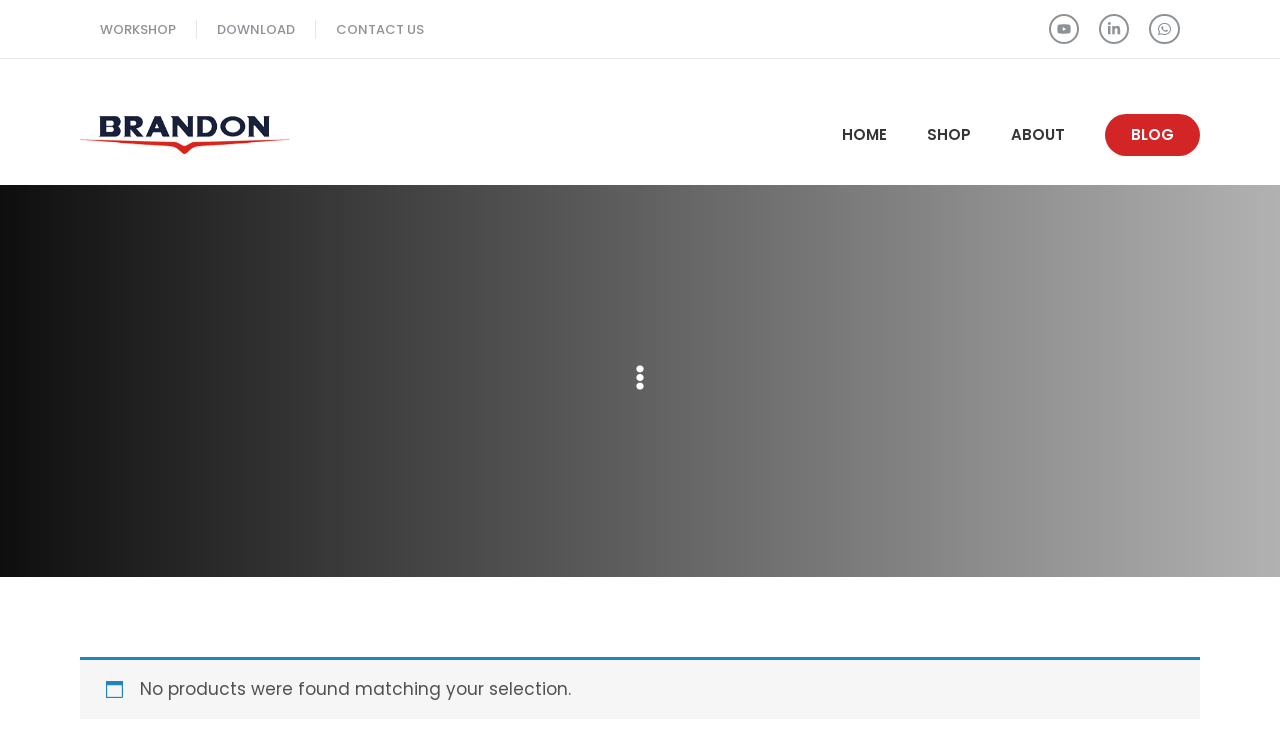

--- FILE ---
content_type: text/html; charset=UTF-8
request_url: https://brandonequipment.com/product-category/breading-table/
body_size: 26374
content:
<!DOCTYPE html>
<html lang="en-US" prefix="og: http://ogp.me/ns# fb: http://ogp.me/ns/fb#">
<head>
	<meta charset="UTF-8">
	<title>Breading Table &#8211; Brandon</title>
<meta name='robots' content='max-image-preview:large' />
<meta name="viewport" content="width=device-width, initial-scale=1"><link href='https://fonts.gstatic.com' crossorigin rel='preconnect' />
<link href='https://fonts.googleapis.com' crossorigin rel='preconnect' />
<link rel="alternate" type="application/rss+xml" title="Brandon &raquo; Feed" href="https://brandonequipment.com/feed/" />
<link rel="alternate" type="application/rss+xml" title="Brandon &raquo; Comments Feed" href="https://brandonequipment.com/comments/feed/" />
<link rel="alternate" type="application/rss+xml" title="Brandon &raquo; Breading Table Category Feed" href="https://brandonequipment.com/product-category/breading-table/feed/" />
<style id='wp-img-auto-sizes-contain-inline-css'>
img:is([sizes=auto i],[sizes^="auto," i]){contain-intrinsic-size:3000px 1500px}
/*# sourceURL=wp-img-auto-sizes-contain-inline-css */
</style>
<style id='wp-emoji-styles-inline-css'>

	img.wp-smiley, img.emoji {
		display: inline !important;
		border: none !important;
		box-shadow: none !important;
		height: 1em !important;
		width: 1em !important;
		margin: 0 0.07em !important;
		vertical-align: -0.1em !important;
		background: none !important;
		padding: 0 !important;
	}
/*# sourceURL=wp-emoji-styles-inline-css */
</style>
<style id='wp-block-library-inline-css'>
:root{--wp-block-synced-color:#7a00df;--wp-block-synced-color--rgb:122,0,223;--wp-bound-block-color:var(--wp-block-synced-color);--wp-editor-canvas-background:#ddd;--wp-admin-theme-color:#007cba;--wp-admin-theme-color--rgb:0,124,186;--wp-admin-theme-color-darker-10:#006ba1;--wp-admin-theme-color-darker-10--rgb:0,107,160.5;--wp-admin-theme-color-darker-20:#005a87;--wp-admin-theme-color-darker-20--rgb:0,90,135;--wp-admin-border-width-focus:2px}@media (min-resolution:192dpi){:root{--wp-admin-border-width-focus:1.5px}}.wp-element-button{cursor:pointer}:root .has-very-light-gray-background-color{background-color:#eee}:root .has-very-dark-gray-background-color{background-color:#313131}:root .has-very-light-gray-color{color:#eee}:root .has-very-dark-gray-color{color:#313131}:root .has-vivid-green-cyan-to-vivid-cyan-blue-gradient-background{background:linear-gradient(135deg,#00d084,#0693e3)}:root .has-purple-crush-gradient-background{background:linear-gradient(135deg,#34e2e4,#4721fb 50%,#ab1dfe)}:root .has-hazy-dawn-gradient-background{background:linear-gradient(135deg,#faaca8,#dad0ec)}:root .has-subdued-olive-gradient-background{background:linear-gradient(135deg,#fafae1,#67a671)}:root .has-atomic-cream-gradient-background{background:linear-gradient(135deg,#fdd79a,#004a59)}:root .has-nightshade-gradient-background{background:linear-gradient(135deg,#330968,#31cdcf)}:root .has-midnight-gradient-background{background:linear-gradient(135deg,#020381,#2874fc)}:root{--wp--preset--font-size--normal:16px;--wp--preset--font-size--huge:42px}.has-regular-font-size{font-size:1em}.has-larger-font-size{font-size:2.625em}.has-normal-font-size{font-size:var(--wp--preset--font-size--normal)}.has-huge-font-size{font-size:var(--wp--preset--font-size--huge)}.has-text-align-center{text-align:center}.has-text-align-left{text-align:left}.has-text-align-right{text-align:right}.has-fit-text{white-space:nowrap!important}#end-resizable-editor-section{display:none}.aligncenter{clear:both}.items-justified-left{justify-content:flex-start}.items-justified-center{justify-content:center}.items-justified-right{justify-content:flex-end}.items-justified-space-between{justify-content:space-between}.screen-reader-text{border:0;clip-path:inset(50%);height:1px;margin:-1px;overflow:hidden;padding:0;position:absolute;width:1px;word-wrap:normal!important}.screen-reader-text:focus{background-color:#ddd;clip-path:none;color:#444;display:block;font-size:1em;height:auto;left:5px;line-height:normal;padding:15px 23px 14px;text-decoration:none;top:5px;width:auto;z-index:100000}html :where(.has-border-color){border-style:solid}html :where([style*=border-top-color]){border-top-style:solid}html :where([style*=border-right-color]){border-right-style:solid}html :where([style*=border-bottom-color]){border-bottom-style:solid}html :where([style*=border-left-color]){border-left-style:solid}html :where([style*=border-width]){border-style:solid}html :where([style*=border-top-width]){border-top-style:solid}html :where([style*=border-right-width]){border-right-style:solid}html :where([style*=border-bottom-width]){border-bottom-style:solid}html :where([style*=border-left-width]){border-left-style:solid}html :where(img[class*=wp-image-]){height:auto;max-width:100%}:where(figure){margin:0 0 1em}html :where(.is-position-sticky){--wp-admin--admin-bar--position-offset:var(--wp-admin--admin-bar--height,0px)}@media screen and (max-width:600px){html :where(.is-position-sticky){--wp-admin--admin-bar--position-offset:0px}}

/*# sourceURL=wp-block-library-inline-css */
</style><style id='wp-block-heading-inline-css'>
h1:where(.wp-block-heading).has-background,h2:where(.wp-block-heading).has-background,h3:where(.wp-block-heading).has-background,h4:where(.wp-block-heading).has-background,h5:where(.wp-block-heading).has-background,h6:where(.wp-block-heading).has-background{padding:1.25em 2.375em}h1.has-text-align-left[style*=writing-mode]:where([style*=vertical-lr]),h1.has-text-align-right[style*=writing-mode]:where([style*=vertical-rl]),h2.has-text-align-left[style*=writing-mode]:where([style*=vertical-lr]),h2.has-text-align-right[style*=writing-mode]:where([style*=vertical-rl]),h3.has-text-align-left[style*=writing-mode]:where([style*=vertical-lr]),h3.has-text-align-right[style*=writing-mode]:where([style*=vertical-rl]),h4.has-text-align-left[style*=writing-mode]:where([style*=vertical-lr]),h4.has-text-align-right[style*=writing-mode]:where([style*=vertical-rl]),h5.has-text-align-left[style*=writing-mode]:where([style*=vertical-lr]),h5.has-text-align-right[style*=writing-mode]:where([style*=vertical-rl]),h6.has-text-align-left[style*=writing-mode]:where([style*=vertical-lr]),h6.has-text-align-right[style*=writing-mode]:where([style*=vertical-rl]){rotate:180deg}
/*# sourceURL=https://brandonequipment.com/wp-includes/blocks/heading/style.min.css */
</style>
<style id='wp-block-post-excerpt-inline-css'>
:where(.wp-block-post-excerpt){box-sizing:border-box;margin-bottom:var(--wp--style--block-gap);margin-top:var(--wp--style--block-gap)}.wp-block-post-excerpt__excerpt{margin-bottom:0;margin-top:0}.wp-block-post-excerpt__more-text{margin-bottom:0;margin-top:var(--wp--style--block-gap)}.wp-block-post-excerpt__more-link{display:inline-block}
/*# sourceURL=https://brandonequipment.com/wp-includes/blocks/post-excerpt/style.min.css */
</style>
<style id='wp-block-post-featured-image-inline-css'>
.wp-block-post-featured-image{margin-left:0;margin-right:0}.wp-block-post-featured-image a{display:block;height:100%}.wp-block-post-featured-image :where(img){box-sizing:border-box;height:auto;max-width:100%;vertical-align:bottom;width:100%}.wp-block-post-featured-image.alignfull img,.wp-block-post-featured-image.alignwide img{width:100%}.wp-block-post-featured-image .wp-block-post-featured-image__overlay.has-background-dim{background-color:#000;inset:0;position:absolute}.wp-block-post-featured-image{position:relative}.wp-block-post-featured-image .wp-block-post-featured-image__overlay.has-background-gradient{background-color:initial}.wp-block-post-featured-image .wp-block-post-featured-image__overlay.has-background-dim-0{opacity:0}.wp-block-post-featured-image .wp-block-post-featured-image__overlay.has-background-dim-10{opacity:.1}.wp-block-post-featured-image .wp-block-post-featured-image__overlay.has-background-dim-20{opacity:.2}.wp-block-post-featured-image .wp-block-post-featured-image__overlay.has-background-dim-30{opacity:.3}.wp-block-post-featured-image .wp-block-post-featured-image__overlay.has-background-dim-40{opacity:.4}.wp-block-post-featured-image .wp-block-post-featured-image__overlay.has-background-dim-50{opacity:.5}.wp-block-post-featured-image .wp-block-post-featured-image__overlay.has-background-dim-60{opacity:.6}.wp-block-post-featured-image .wp-block-post-featured-image__overlay.has-background-dim-70{opacity:.7}.wp-block-post-featured-image .wp-block-post-featured-image__overlay.has-background-dim-80{opacity:.8}.wp-block-post-featured-image .wp-block-post-featured-image__overlay.has-background-dim-90{opacity:.9}.wp-block-post-featured-image .wp-block-post-featured-image__overlay.has-background-dim-100{opacity:1}.wp-block-post-featured-image:where(.alignleft,.alignright){width:100%}
/*# sourceURL=https://brandonequipment.com/wp-includes/blocks/post-featured-image/style.min.css */
</style>
<style id='wp-block-post-template-inline-css'>
.wp-block-post-template{box-sizing:border-box;list-style:none;margin-bottom:0;margin-top:0;max-width:100%;padding:0}.wp-block-post-template.is-flex-container{display:flex;flex-direction:row;flex-wrap:wrap;gap:1.25em}.wp-block-post-template.is-flex-container>li{margin:0;width:100%}@media (min-width:600px){.wp-block-post-template.is-flex-container.is-flex-container.columns-2>li{width:calc(50% - .625em)}.wp-block-post-template.is-flex-container.is-flex-container.columns-3>li{width:calc(33.33333% - .83333em)}.wp-block-post-template.is-flex-container.is-flex-container.columns-4>li{width:calc(25% - .9375em)}.wp-block-post-template.is-flex-container.is-flex-container.columns-5>li{width:calc(20% - 1em)}.wp-block-post-template.is-flex-container.is-flex-container.columns-6>li{width:calc(16.66667% - 1.04167em)}}@media (max-width:600px){.wp-block-post-template-is-layout-grid.wp-block-post-template-is-layout-grid.wp-block-post-template-is-layout-grid.wp-block-post-template-is-layout-grid{grid-template-columns:1fr}}.wp-block-post-template-is-layout-constrained>li>.alignright,.wp-block-post-template-is-layout-flow>li>.alignright{float:right;margin-inline-end:0;margin-inline-start:2em}.wp-block-post-template-is-layout-constrained>li>.alignleft,.wp-block-post-template-is-layout-flow>li>.alignleft{float:left;margin-inline-end:2em;margin-inline-start:0}.wp-block-post-template-is-layout-constrained>li>.aligncenter,.wp-block-post-template-is-layout-flow>li>.aligncenter{margin-inline-end:auto;margin-inline-start:auto}
/*# sourceURL=https://brandonequipment.com/wp-includes/blocks/post-template/style.min.css */
</style>
<style id='wp-block-post-terms-inline-css'>
.wp-block-post-terms{box-sizing:border-box}.wp-block-post-terms .wp-block-post-terms__separator{white-space:pre-wrap}
/*# sourceURL=https://brandonequipment.com/wp-includes/blocks/post-terms/style.min.css */
</style>
<style id='wp-block-post-title-inline-css'>
.wp-block-post-title{box-sizing:border-box;word-break:break-word}.wp-block-post-title :where(a){display:inline-block;font-family:inherit;font-size:inherit;font-style:inherit;font-weight:inherit;letter-spacing:inherit;line-height:inherit;text-decoration:inherit}
/*# sourceURL=https://brandonequipment.com/wp-includes/blocks/post-title/style.min.css */
</style>
<style id='wp-block-paragraph-inline-css'>
.is-small-text{font-size:.875em}.is-regular-text{font-size:1em}.is-large-text{font-size:2.25em}.is-larger-text{font-size:3em}.has-drop-cap:not(:focus):first-letter{float:left;font-size:8.4em;font-style:normal;font-weight:100;line-height:.68;margin:.05em .1em 0 0;text-transform:uppercase}body.rtl .has-drop-cap:not(:focus):first-letter{float:none;margin-left:.1em}p.has-drop-cap.has-background{overflow:hidden}:root :where(p.has-background){padding:1.25em 2.375em}:where(p.has-text-color:not(.has-link-color)) a{color:inherit}p.has-text-align-left[style*="writing-mode:vertical-lr"],p.has-text-align-right[style*="writing-mode:vertical-rl"]{rotate:180deg}
/*# sourceURL=https://brandonequipment.com/wp-includes/blocks/paragraph/style.min.css */
</style>
<style id='wp-block-quote-inline-css'>
.wp-block-quote{box-sizing:border-box;overflow-wrap:break-word}.wp-block-quote.is-large:where(:not(.is-style-plain)),.wp-block-quote.is-style-large:where(:not(.is-style-plain)){margin-bottom:1em;padding:0 1em}.wp-block-quote.is-large:where(:not(.is-style-plain)) p,.wp-block-quote.is-style-large:where(:not(.is-style-plain)) p{font-size:1.5em;font-style:italic;line-height:1.6}.wp-block-quote.is-large:where(:not(.is-style-plain)) cite,.wp-block-quote.is-large:where(:not(.is-style-plain)) footer,.wp-block-quote.is-style-large:where(:not(.is-style-plain)) cite,.wp-block-quote.is-style-large:where(:not(.is-style-plain)) footer{font-size:1.125em;text-align:right}.wp-block-quote>cite{display:block}
/*# sourceURL=https://brandonequipment.com/wp-includes/blocks/quote/style.min.css */
</style>
<style id='wp-block-table-inline-css'>
.wp-block-table{overflow-x:auto}.wp-block-table table{border-collapse:collapse;width:100%}.wp-block-table thead{border-bottom:3px solid}.wp-block-table tfoot{border-top:3px solid}.wp-block-table td,.wp-block-table th{border:1px solid;padding:.5em}.wp-block-table .has-fixed-layout{table-layout:fixed;width:100%}.wp-block-table .has-fixed-layout td,.wp-block-table .has-fixed-layout th{word-break:break-word}.wp-block-table.aligncenter,.wp-block-table.alignleft,.wp-block-table.alignright{display:table;width:auto}.wp-block-table.aligncenter td,.wp-block-table.aligncenter th,.wp-block-table.alignleft td,.wp-block-table.alignleft th,.wp-block-table.alignright td,.wp-block-table.alignright th{word-break:break-word}.wp-block-table .has-subtle-light-gray-background-color{background-color:#f3f4f5}.wp-block-table .has-subtle-pale-green-background-color{background-color:#e9fbe5}.wp-block-table .has-subtle-pale-blue-background-color{background-color:#e7f5fe}.wp-block-table .has-subtle-pale-pink-background-color{background-color:#fcf0ef}.wp-block-table.is-style-stripes{background-color:initial;border-collapse:inherit;border-spacing:0}.wp-block-table.is-style-stripes tbody tr:nth-child(odd){background-color:#f0f0f0}.wp-block-table.is-style-stripes.has-subtle-light-gray-background-color tbody tr:nth-child(odd){background-color:#f3f4f5}.wp-block-table.is-style-stripes.has-subtle-pale-green-background-color tbody tr:nth-child(odd){background-color:#e9fbe5}.wp-block-table.is-style-stripes.has-subtle-pale-blue-background-color tbody tr:nth-child(odd){background-color:#e7f5fe}.wp-block-table.is-style-stripes.has-subtle-pale-pink-background-color tbody tr:nth-child(odd){background-color:#fcf0ef}.wp-block-table.is-style-stripes td,.wp-block-table.is-style-stripes th{border-color:#0000}.wp-block-table.is-style-stripes{border-bottom:1px solid #f0f0f0}.wp-block-table .has-border-color td,.wp-block-table .has-border-color th,.wp-block-table .has-border-color tr,.wp-block-table .has-border-color>*{border-color:inherit}.wp-block-table table[style*=border-top-color] tr:first-child,.wp-block-table table[style*=border-top-color] tr:first-child td,.wp-block-table table[style*=border-top-color] tr:first-child th,.wp-block-table table[style*=border-top-color]>*,.wp-block-table table[style*=border-top-color]>* td,.wp-block-table table[style*=border-top-color]>* th{border-top-color:inherit}.wp-block-table table[style*=border-top-color] tr:not(:first-child){border-top-color:initial}.wp-block-table table[style*=border-right-color] td:last-child,.wp-block-table table[style*=border-right-color] th,.wp-block-table table[style*=border-right-color] tr,.wp-block-table table[style*=border-right-color]>*{border-right-color:inherit}.wp-block-table table[style*=border-bottom-color] tr:last-child,.wp-block-table table[style*=border-bottom-color] tr:last-child td,.wp-block-table table[style*=border-bottom-color] tr:last-child th,.wp-block-table table[style*=border-bottom-color]>*,.wp-block-table table[style*=border-bottom-color]>* td,.wp-block-table table[style*=border-bottom-color]>* th{border-bottom-color:inherit}.wp-block-table table[style*=border-bottom-color] tr:not(:last-child){border-bottom-color:initial}.wp-block-table table[style*=border-left-color] td:first-child,.wp-block-table table[style*=border-left-color] th,.wp-block-table table[style*=border-left-color] tr,.wp-block-table table[style*=border-left-color]>*{border-left-color:inherit}.wp-block-table table[style*=border-style] td,.wp-block-table table[style*=border-style] th,.wp-block-table table[style*=border-style] tr,.wp-block-table table[style*=border-style]>*{border-style:inherit}.wp-block-table table[style*=border-width] td,.wp-block-table table[style*=border-width] th,.wp-block-table table[style*=border-width] tr,.wp-block-table table[style*=border-width]>*{border-style:inherit;border-width:inherit}
/*# sourceURL=https://brandonequipment.com/wp-includes/blocks/table/style.min.css */
</style>
<style id='global-styles-inline-css'>
:root{--wp--preset--aspect-ratio--square: 1;--wp--preset--aspect-ratio--4-3: 4/3;--wp--preset--aspect-ratio--3-4: 3/4;--wp--preset--aspect-ratio--3-2: 3/2;--wp--preset--aspect-ratio--2-3: 2/3;--wp--preset--aspect-ratio--16-9: 16/9;--wp--preset--aspect-ratio--9-16: 9/16;--wp--preset--color--black: #000000;--wp--preset--color--cyan-bluish-gray: #abb8c3;--wp--preset--color--white: #ffffff;--wp--preset--color--pale-pink: #f78da7;--wp--preset--color--vivid-red: #cf2e2e;--wp--preset--color--luminous-vivid-orange: #ff6900;--wp--preset--color--luminous-vivid-amber: #fcb900;--wp--preset--color--light-green-cyan: #7bdcb5;--wp--preset--color--vivid-green-cyan: #00d084;--wp--preset--color--pale-cyan-blue: #8ed1fc;--wp--preset--color--vivid-cyan-blue: #0693e3;--wp--preset--color--vivid-purple: #9b51e0;--wp--preset--color--contrast: var(--contrast);--wp--preset--color--contrast-2: var(--contrast-2);--wp--preset--color--contrast-3: var(--contrast-3);--wp--preset--color--base: var(--base);--wp--preset--color--base-2: var(--base-2);--wp--preset--color--base-3: var(--base-3);--wp--preset--color--accent: var(--accent);--wp--preset--color--accent-2: var(--accent-2);--wp--preset--gradient--vivid-cyan-blue-to-vivid-purple: linear-gradient(135deg,rgb(6,147,227) 0%,rgb(155,81,224) 100%);--wp--preset--gradient--light-green-cyan-to-vivid-green-cyan: linear-gradient(135deg,rgb(122,220,180) 0%,rgb(0,208,130) 100%);--wp--preset--gradient--luminous-vivid-amber-to-luminous-vivid-orange: linear-gradient(135deg,rgb(252,185,0) 0%,rgb(255,105,0) 100%);--wp--preset--gradient--luminous-vivid-orange-to-vivid-red: linear-gradient(135deg,rgb(255,105,0) 0%,rgb(207,46,46) 100%);--wp--preset--gradient--very-light-gray-to-cyan-bluish-gray: linear-gradient(135deg,rgb(238,238,238) 0%,rgb(169,184,195) 100%);--wp--preset--gradient--cool-to-warm-spectrum: linear-gradient(135deg,rgb(74,234,220) 0%,rgb(151,120,209) 20%,rgb(207,42,186) 40%,rgb(238,44,130) 60%,rgb(251,105,98) 80%,rgb(254,248,76) 100%);--wp--preset--gradient--blush-light-purple: linear-gradient(135deg,rgb(255,206,236) 0%,rgb(152,150,240) 100%);--wp--preset--gradient--blush-bordeaux: linear-gradient(135deg,rgb(254,205,165) 0%,rgb(254,45,45) 50%,rgb(107,0,62) 100%);--wp--preset--gradient--luminous-dusk: linear-gradient(135deg,rgb(255,203,112) 0%,rgb(199,81,192) 50%,rgb(65,88,208) 100%);--wp--preset--gradient--pale-ocean: linear-gradient(135deg,rgb(255,245,203) 0%,rgb(182,227,212) 50%,rgb(51,167,181) 100%);--wp--preset--gradient--electric-grass: linear-gradient(135deg,rgb(202,248,128) 0%,rgb(113,206,126) 100%);--wp--preset--gradient--midnight: linear-gradient(135deg,rgb(2,3,129) 0%,rgb(40,116,252) 100%);--wp--preset--font-size--small: 13px;--wp--preset--font-size--medium: 20px;--wp--preset--font-size--large: 36px;--wp--preset--font-size--x-large: 42px;--wp--preset--spacing--20: 0.44rem;--wp--preset--spacing--30: 0.67rem;--wp--preset--spacing--40: 1rem;--wp--preset--spacing--50: 1.5rem;--wp--preset--spacing--60: 2.25rem;--wp--preset--spacing--70: 3.38rem;--wp--preset--spacing--80: 5.06rem;--wp--preset--shadow--natural: 6px 6px 9px rgba(0, 0, 0, 0.2);--wp--preset--shadow--deep: 12px 12px 50px rgba(0, 0, 0, 0.4);--wp--preset--shadow--sharp: 6px 6px 0px rgba(0, 0, 0, 0.2);--wp--preset--shadow--outlined: 6px 6px 0px -3px rgb(255, 255, 255), 6px 6px rgb(0, 0, 0);--wp--preset--shadow--crisp: 6px 6px 0px rgb(0, 0, 0);}:where(.is-layout-flex){gap: 0.5em;}:where(.is-layout-grid){gap: 0.5em;}body .is-layout-flex{display: flex;}.is-layout-flex{flex-wrap: wrap;align-items: center;}.is-layout-flex > :is(*, div){margin: 0;}body .is-layout-grid{display: grid;}.is-layout-grid > :is(*, div){margin: 0;}:where(.wp-block-columns.is-layout-flex){gap: 2em;}:where(.wp-block-columns.is-layout-grid){gap: 2em;}:where(.wp-block-post-template.is-layout-flex){gap: 1.25em;}:where(.wp-block-post-template.is-layout-grid){gap: 1.25em;}.has-black-color{color: var(--wp--preset--color--black) !important;}.has-cyan-bluish-gray-color{color: var(--wp--preset--color--cyan-bluish-gray) !important;}.has-white-color{color: var(--wp--preset--color--white) !important;}.has-pale-pink-color{color: var(--wp--preset--color--pale-pink) !important;}.has-vivid-red-color{color: var(--wp--preset--color--vivid-red) !important;}.has-luminous-vivid-orange-color{color: var(--wp--preset--color--luminous-vivid-orange) !important;}.has-luminous-vivid-amber-color{color: var(--wp--preset--color--luminous-vivid-amber) !important;}.has-light-green-cyan-color{color: var(--wp--preset--color--light-green-cyan) !important;}.has-vivid-green-cyan-color{color: var(--wp--preset--color--vivid-green-cyan) !important;}.has-pale-cyan-blue-color{color: var(--wp--preset--color--pale-cyan-blue) !important;}.has-vivid-cyan-blue-color{color: var(--wp--preset--color--vivid-cyan-blue) !important;}.has-vivid-purple-color{color: var(--wp--preset--color--vivid-purple) !important;}.has-black-background-color{background-color: var(--wp--preset--color--black) !important;}.has-cyan-bluish-gray-background-color{background-color: var(--wp--preset--color--cyan-bluish-gray) !important;}.has-white-background-color{background-color: var(--wp--preset--color--white) !important;}.has-pale-pink-background-color{background-color: var(--wp--preset--color--pale-pink) !important;}.has-vivid-red-background-color{background-color: var(--wp--preset--color--vivid-red) !important;}.has-luminous-vivid-orange-background-color{background-color: var(--wp--preset--color--luminous-vivid-orange) !important;}.has-luminous-vivid-amber-background-color{background-color: var(--wp--preset--color--luminous-vivid-amber) !important;}.has-light-green-cyan-background-color{background-color: var(--wp--preset--color--light-green-cyan) !important;}.has-vivid-green-cyan-background-color{background-color: var(--wp--preset--color--vivid-green-cyan) !important;}.has-pale-cyan-blue-background-color{background-color: var(--wp--preset--color--pale-cyan-blue) !important;}.has-vivid-cyan-blue-background-color{background-color: var(--wp--preset--color--vivid-cyan-blue) !important;}.has-vivid-purple-background-color{background-color: var(--wp--preset--color--vivid-purple) !important;}.has-black-border-color{border-color: var(--wp--preset--color--black) !important;}.has-cyan-bluish-gray-border-color{border-color: var(--wp--preset--color--cyan-bluish-gray) !important;}.has-white-border-color{border-color: var(--wp--preset--color--white) !important;}.has-pale-pink-border-color{border-color: var(--wp--preset--color--pale-pink) !important;}.has-vivid-red-border-color{border-color: var(--wp--preset--color--vivid-red) !important;}.has-luminous-vivid-orange-border-color{border-color: var(--wp--preset--color--luminous-vivid-orange) !important;}.has-luminous-vivid-amber-border-color{border-color: var(--wp--preset--color--luminous-vivid-amber) !important;}.has-light-green-cyan-border-color{border-color: var(--wp--preset--color--light-green-cyan) !important;}.has-vivid-green-cyan-border-color{border-color: var(--wp--preset--color--vivid-green-cyan) !important;}.has-pale-cyan-blue-border-color{border-color: var(--wp--preset--color--pale-cyan-blue) !important;}.has-vivid-cyan-blue-border-color{border-color: var(--wp--preset--color--vivid-cyan-blue) !important;}.has-vivid-purple-border-color{border-color: var(--wp--preset--color--vivid-purple) !important;}.has-vivid-cyan-blue-to-vivid-purple-gradient-background{background: var(--wp--preset--gradient--vivid-cyan-blue-to-vivid-purple) !important;}.has-light-green-cyan-to-vivid-green-cyan-gradient-background{background: var(--wp--preset--gradient--light-green-cyan-to-vivid-green-cyan) !important;}.has-luminous-vivid-amber-to-luminous-vivid-orange-gradient-background{background: var(--wp--preset--gradient--luminous-vivid-amber-to-luminous-vivid-orange) !important;}.has-luminous-vivid-orange-to-vivid-red-gradient-background{background: var(--wp--preset--gradient--luminous-vivid-orange-to-vivid-red) !important;}.has-very-light-gray-to-cyan-bluish-gray-gradient-background{background: var(--wp--preset--gradient--very-light-gray-to-cyan-bluish-gray) !important;}.has-cool-to-warm-spectrum-gradient-background{background: var(--wp--preset--gradient--cool-to-warm-spectrum) !important;}.has-blush-light-purple-gradient-background{background: var(--wp--preset--gradient--blush-light-purple) !important;}.has-blush-bordeaux-gradient-background{background: var(--wp--preset--gradient--blush-bordeaux) !important;}.has-luminous-dusk-gradient-background{background: var(--wp--preset--gradient--luminous-dusk) !important;}.has-pale-ocean-gradient-background{background: var(--wp--preset--gradient--pale-ocean) !important;}.has-electric-grass-gradient-background{background: var(--wp--preset--gradient--electric-grass) !important;}.has-midnight-gradient-background{background: var(--wp--preset--gradient--midnight) !important;}.has-small-font-size{font-size: var(--wp--preset--font-size--small) !important;}.has-medium-font-size{font-size: var(--wp--preset--font-size--medium) !important;}.has-large-font-size{font-size: var(--wp--preset--font-size--large) !important;}.has-x-large-font-size{font-size: var(--wp--preset--font-size--x-large) !important;}
:where(.wp-block-post-template.is-layout-flex){gap: 1.25em;}:where(.wp-block-post-template.is-layout-grid){gap: 1.25em;}
/*# sourceURL=global-styles-inline-css */
</style>
<style id='core-block-supports-inline-css'>
.wp-elements-78ae9a51202153f607d9c8e8e7c625a2 a:where(:not(.wp-element-button)){color:#5a80b5;}.wp-elements-99175019605f91f4295091acbc4bc81d a:where(:not(.wp-element-button)){color:#5a80b5;}.wp-elements-63c640cc26173189b781cc4994eb1efe a:where(:not(.wp-element-button)){color:#5a80b5;}.wp-elements-34363a0e0de72641342bc0dc66ae0a7f a:where(:not(.wp-element-button)){color:#5a80b5;}.wp-elements-16d79e13338f2899e15b38ce3f11e8cf a:where(:not(.wp-element-button)){color:#5a80b5;}.wp-elements-eea170bfa46b002f42b6e2f75301d2a8 a:where(:not(.wp-element-button)){color:#5a80b5;}.wp-elements-00f82026a87404fc9cae6b144802791f a:where(:not(.wp-element-button)){color:#5a80b5;}.wp-elements-9febf9b25f91ee96ef2ed1cebbcb02f7 a:where(:not(.wp-element-button)){color:#5a80b5;}.wp-elements-805c4e139b1cf050b3cf73eba518b9a1 a:where(:not(.wp-element-button)){color:#5a80b5;}.wp-elements-66666e69d67bd430e0b385fb654f9d7a a:where(:not(.wp-element-button)){color:#5a80b5;}.wp-elements-f9fc3fe640157e87d1d0db52af5dfe9e a:where(:not(.wp-element-button)){color:#5a80b5;}.wp-elements-40ecac87b92e21a04140b13f54158beb a:where(:not(.wp-element-button)){color:#5a80b5;}.wp-elements-50bed3fc75004fdecd04877d97087405 a:where(:not(.wp-element-button)){color:#5a80b5;}.wp-elements-010f8db39054b36c85c22e0a2169a69b a:where(:not(.wp-element-button)){color:#5a80b5;}.wp-elements-c61c098fb913215fb529cd66ece9ec13 a:where(:not(.wp-element-button)){color:#5a80b5;}.wp-elements-e103dc07fe62d8053de7a37ec93effd3 a:where(:not(.wp-element-button)){color:#5a80b5;}.wp-elements-3aca9ad3f82c3176033fd684ab447c01 a:where(:not(.wp-element-button)){color:#5a80b5;}.wp-elements-1d8af112212bc34d7150f9a8c88fe272 a:where(:not(.wp-element-button)){color:#5a80b5;}.wp-elements-e8cb7926cbed1a3b2191b0be46707553 a:where(:not(.wp-element-button)){color:#5a80b5;}.wp-elements-4edee41f757d7c4e9d0752be584fbde7 a:where(:not(.wp-element-button)){color:#5a80b5;}.wp-elements-ed4b257a3748037856e3dd632642047d a:where(:not(.wp-element-button)){color:#5a80b5;}.wp-elements-33d9a9a92097ebb0062266bbcee1606c a:where(:not(.wp-element-button)){color:#5a80b5;}.wp-elements-e201e959cebe65dbe36b32c4d2750c2b a:where(:not(.wp-element-button)){color:#5a80b5;}.wp-elements-a59b34a3a2f167fc850e05642d3fa7ef a:where(:not(.wp-element-button)){color:var(--wp--preset--color--contrast);}.wp-elements-45946305b3c01bf651437ad13e6aefe2 a:where(:not(.wp-element-button)){color:#4f80c8;}.wp-elements-d79d426722a45fd3f3c7750b868eab05 a:where(:not(.wp-element-button)){color:#4f80c8;}.wp-elements-b3171cb7e55b622676cc583e977b1742 a:where(:not(.wp-element-button)){color:#4f80c8;}.wp-elements-f0abd94b373b9ddec51a579975fa2c59 a:where(:not(.wp-element-button)){color:#4f80c8;}.wp-elements-ad02b20cb5be50d0ab632436ee116903 a:where(:not(.wp-element-button)){color:#5a80b5;}.wp-elements-450ee0cdb5fc031504bd62bcd0bcde11 a:where(:not(.wp-element-button)){color:var(--wp--preset--color--contrast);}.wp-elements-4f418062b0417ea9e71b04a746c78f30 a:where(:not(.wp-element-button)){color:#5a80b5;}.wp-elements-b4a6ea1920a659083d08c279d64bda8d a:where(:not(.wp-element-button)){color:#5a80b5;}.wp-elements-b9c72abdb12c73c4bd0e1f397ddcf110 a:where(:not(.wp-element-button)){color:#5a80b5;}.wp-elements-074d371af07e1db3fa6dfd8ea84a7dae a:where(:not(.wp-element-button)){color:#5a80b5;}.wp-elements-fd42c3f7b7bd61af3adcc121152eadd8 a:where(:not(.wp-element-button)){color:#4f80c8;}.wp-elements-62121bfb7f9cca2c7d8d73e8ece281a5 a:where(:not(.wp-element-button)){color:#4f80c8;}.wp-elements-879dcc6e83f9ebfeaee038e9ca83831a a:where(:not(.wp-element-button)){color:#5a80b5;}.wp-elements-4593db56b1eee1094e10945ed0160da9 a:where(:not(.wp-element-button)){color:#5a80b5;}.wp-elements-5ff882c51dc55ad0429b52c6145ba376 a:where(:not(.wp-element-button)){color:#5a80b5;}.wp-elements-819a3edb84cb884894c209c10680d12d a:where(:not(.wp-element-button)){color:#5a80b5;}.wp-elements-2d483ad896938c7890c09f3340e87485 a:where(:not(.wp-element-button)){color:#4f80c8;}.wp-elements-0e4331e81a8b884620aedb83cdec5f9f a:where(:not(.wp-element-button)){color:#4f80c8;}.wp-elements-e1e7b4d6da3ea80de7997ad14cf41084 a:where(:not(.wp-element-button)){color:#5a80b5;}.wp-elements-7b9beb238f1187c8a0ffdf3b3737bb3d a:where(:not(.wp-element-button)){color:#5a80b5;}.wp-elements-620ce32f46a5d32cdecf3745f3a9ac3f a:where(:not(.wp-element-button)){color:#5a80b5;}.wp-elements-61efe0fd82b12a2ccff9801a51b17224 a:where(:not(.wp-element-button)){color:#5a80b5;}.wp-elements-26d2f4a5a39c3bfd19034d113244c614 a:where(:not(.wp-element-button)){color:#4f80c8;}
/*# sourceURL=core-block-supports-inline-css */
</style>

<style id='classic-theme-styles-inline-css'>
/*! This file is auto-generated */
.wp-block-button__link{color:#fff;background-color:#32373c;border-radius:9999px;box-shadow:none;text-decoration:none;padding:calc(.667em + 2px) calc(1.333em + 2px);font-size:1.125em}.wp-block-file__button{background:#32373c;color:#fff;text-decoration:none}
/*# sourceURL=/wp-includes/css/classic-themes.min.css */
</style>
<link rel='stylesheet' id='woocommerce-layout-css' href='https://brandonequipment.com/wp-content/plugins/woocommerce/assets/css/woocommerce-layout.css?ver=6.2.2' media='all' />
<link rel='stylesheet' id='woocommerce-smallscreen-css' href='https://brandonequipment.com/wp-content/plugins/woocommerce/assets/css/woocommerce-smallscreen.css?ver=6.2.2' media='only screen and (max-width: 768px)' />
<link rel='stylesheet' id='woocommerce-general-css' href='https://brandonequipment.com/wp-content/plugins/woocommerce/assets/css/woocommerce.css?ver=6.2.2' media='all' />
<style id='woocommerce-general-inline-css'>
.woocommerce .page-header-image-single {display: none;}.woocommerce .entry-content,.woocommerce .product .entry-summary {margin-top: 0;}.related.products {clear: both;}.checkout-subscribe-prompt.clear {visibility: visible;height: initial;width: initial;}@media (max-width:768px) {.woocommerce .woocommerce-ordering,.woocommerce-page .woocommerce-ordering {float: none;}.woocommerce .woocommerce-ordering select {max-width: 100%;}.woocommerce ul.products li.product,.woocommerce-page ul.products li.product,.woocommerce-page[class*=columns-] ul.products li.product,.woocommerce[class*=columns-] ul.products li.product {width: 100%;float: none;}}
/*# sourceURL=woocommerce-general-inline-css */
</style>
<style id='woocommerce-inline-inline-css'>
.woocommerce form .form-row .required { visibility: visible; }
/*# sourceURL=woocommerce-inline-inline-css */
</style>
<link rel='stylesheet' id='generate-style-css' href='https://brandonequipment.com/wp-content/themes/generatepress/assets/css/main.min.css?ver=3.6.1' media='all' />
<style id='generate-style-inline-css'>
#nav-below {display:none;}.no-featured-image-padding .post-image {margin-left:-40px;margin-right:-40px;}.post-image-above-header .no-featured-image-padding .inside-article .post-image {margin-top:-80px;}@media (max-width:768px){.no-featured-image-padding .post-image {margin-left:-30px;margin-right:-30px;}.post-image-above-header .no-featured-image-padding .inside-article .post-image {margin-top:-60px;}}
body{background-color:var(--base-3);color:var(--contrast-2);}a{color:var(--accent);}a:hover, a:focus, a:active{color:var(--accent-2);}.wp-block-group__inner-container{max-width:1200px;margin-left:auto;margin-right:auto;}.site-header .header-image{width:210px;}.generate-back-to-top{font-size:20px;border-radius:3px;position:fixed;bottom:30px;right:30px;line-height:40px;width:40px;text-align:center;z-index:10;transition:opacity 300ms ease-in-out;opacity:0.1;transform:translateY(1000px);}.generate-back-to-top__show{opacity:1;transform:translateY(0);}:root{--contrast:#0e0e0e;--contrast-2:#353535;--contrast-3:#8d9297;--base:#e6e6e6;--base-2:#f8f8f8;--base-3:#FFFFFF;--accent:#d32525;--accent-2:#5d9368;}:root .has-contrast-color{color:var(--contrast);}:root .has-contrast-background-color{background-color:var(--contrast);}:root .has-contrast-2-color{color:var(--contrast-2);}:root .has-contrast-2-background-color{background-color:var(--contrast-2);}:root .has-contrast-3-color{color:var(--contrast-3);}:root .has-contrast-3-background-color{background-color:var(--contrast-3);}:root .has-base-color{color:var(--base);}:root .has-base-background-color{background-color:var(--base);}:root .has-base-2-color{color:var(--base-2);}:root .has-base-2-background-color{background-color:var(--base-2);}:root .has-base-3-color{color:var(--base-3);}:root .has-base-3-background-color{background-color:var(--base-3);}:root .has-accent-color{color:var(--accent);}:root .has-accent-background-color{background-color:var(--accent);}:root .has-accent-2-color{color:var(--accent-2);}:root .has-accent-2-background-color{background-color:var(--accent-2);}body, button, input, select, textarea{font-family:Poppins, sans-serif;font-size:17px;}.main-title{font-size:25px;}.main-navigation a, .main-navigation .menu-toggle, .main-navigation .menu-bar-items{font-weight:600;text-transform:uppercase;font-size:15px;}h1{font-family:inherit;font-weight:600;font-size:42px;}@media (max-width:768px){h1{font-size:31px;}}h2{font-family:inherit;font-weight:600;font-size:35px;}@media (max-width:768px){h2{font-size:27px;}}h3{font-family:inherit;font-weight:600;font-size:29px;}@media (max-width:768px){h3{font-size:24px;}}h4{font-family:inherit;font-weight:600;font-size:24px;}@media (max-width:768px){h4{font-size:22px;}}h5{font-family:inherit;font-weight:600;font-size:20px;}@media (max-width:768px){h5{font-size:19px;}}h6{font-family:inherit;font-weight:600;font-size:18px;}.top-bar{background-color:#636363;color:#ffffff;}.top-bar a{color:#ffffff;}.top-bar a:hover{color:#303030;}.site-header{background-color:var(--base-3);color:var(--contrast-2);}.main-title a,.main-title a:hover{color:var(--contrast-2);}.site-description{color:var(--contrast-2);}.mobile-menu-control-wrapper .menu-toggle,.mobile-menu-control-wrapper .menu-toggle:hover,.mobile-menu-control-wrapper .menu-toggle:focus,.has-inline-mobile-toggle #site-navigation.toggled{background-color:rgba(0, 0, 0, 0.02);}.main-navigation,.main-navigation ul ul{background-color:var(--base-3);}.main-navigation .main-nav ul li a, .main-navigation .menu-toggle, .main-navigation .menu-bar-items{color:var(--contrast-2);}.main-navigation .main-nav ul li:not([class*="current-menu-"]):hover > a, .main-navigation .main-nav ul li:not([class*="current-menu-"]):focus > a, .main-navigation .main-nav ul li.sfHover:not([class*="current-menu-"]) > a, .main-navigation .menu-bar-item:hover > a, .main-navigation .menu-bar-item.sfHover > a{color:var(--accent);background-color:var(--base-3);}button.menu-toggle:hover,button.menu-toggle:focus{color:var(--contrast-2);}.main-navigation .main-nav ul li[class*="current-menu-"] > a{color:var(--accent);background-color:var(--base-3);}.navigation-search input[type="search"],.navigation-search input[type="search"]:active, .navigation-search input[type="search"]:focus, .main-navigation .main-nav ul li.search-item.active > a, .main-navigation .menu-bar-items .search-item.active > a{color:var(--accent);background-color:var(--base-3);}.separate-containers .inside-article, .separate-containers .comments-area, .separate-containers .page-header, .one-container .container, .separate-containers .paging-navigation, .inside-page-header{color:var(--contrast-2);background-color:var(--base-3);}.inside-article a,.paging-navigation a,.comments-area a,.page-header a{color:var(--accent);}.inside-article a:hover,.paging-navigation a:hover,.comments-area a:hover,.page-header a:hover{color:var(--accent-2);}.entry-title a{color:var(--contrast);}.entry-title a:hover{color:var(--contrast-2);}.entry-meta{color:var(--contrast-3);}h1{color:var(--contrast-2);}h2{color:var(--contrast-2);}h3{color:var(--contrast-2);}h4{color:var(--contrast-2);}h5{color:var(--contrast-2);}h6{color:var(--contrast-2);}.sidebar .widget{background-color:var(--base-3);}.footer-widgets{color:var(--base-3);background-color:var(--base-4);}.footer-widgets .widget-title{color:var(--contrast);}.site-info{color:var(--base-3);background-color:var(--contrast-2);}.site-info a{color:var(--base-3);}.site-info a:hover{color:var(--base);}.footer-bar .widget_nav_menu .current-menu-item a{color:var(--base);}input[type="text"],input[type="email"],input[type="url"],input[type="password"],input[type="search"],input[type="tel"],input[type="number"],textarea,select{color:var(--contrast-3);background-color:var(--base-2);border-color:var(--contrast-2);}input[type="text"]:focus,input[type="email"]:focus,input[type="url"]:focus,input[type="password"]:focus,input[type="search"]:focus,input[type="tel"]:focus,input[type="number"]:focus,textarea:focus,select:focus{color:var(--contrast-2);border-color:var(--contrast-3);}button,html input[type="button"],input[type="reset"],input[type="submit"],a.button,a.wp-block-button__link:not(.has-background){color:var(--base-3);background-color:var(--accent);}button:hover,html input[type="button"]:hover,input[type="reset"]:hover,input[type="submit"]:hover,a.button:hover,button:focus,html input[type="button"]:focus,input[type="reset"]:focus,input[type="submit"]:focus,a.button:focus,a.wp-block-button__link:not(.has-background):active,a.wp-block-button__link:not(.has-background):focus,a.wp-block-button__link:not(.has-background):hover{color:var(--base-3);background-color:var(--contrast-2);}a.generate-back-to-top{background-color:rgba( 0,0,0,0.4 );color:#ffffff;}a.generate-back-to-top:hover,a.generate-back-to-top:focus{background-color:rgba( 0,0,0,0.6 );color:#ffffff;}:root{--gp-search-modal-bg-color:var(--base-3);--gp-search-modal-text-color:var(--contrast);--gp-search-modal-overlay-bg-color:rgba(0,0,0,0.2);}@media (max-width: 940px){.main-navigation .menu-bar-item:hover > a, .main-navigation .menu-bar-item.sfHover > a{background:none;color:var(--contrast-2);}}.nav-below-header .main-navigation .inside-navigation.grid-container, .nav-above-header .main-navigation .inside-navigation.grid-container{padding:0px 20px 0px 20px;}.separate-containers .inside-article, .separate-containers .comments-area, .separate-containers .page-header, .separate-containers .paging-navigation, .one-container .site-content, .inside-page-header{padding:80px 40px 80px 40px;}.site-main .wp-block-group__inner-container{padding:80px 40px 80px 40px;}.separate-containers .paging-navigation{padding-top:20px;padding-bottom:20px;}.entry-content .alignwide, body:not(.no-sidebar) .entry-content .alignfull{margin-left:-40px;width:calc(100% + 80px);max-width:calc(100% + 80px);}.sidebar .widget, .page-header, .widget-area .main-navigation, .site-main > *{margin-bottom:30px;}.separate-containers .site-main{margin:30px;}.both-right .inside-left-sidebar,.both-left .inside-left-sidebar{margin-right:15px;}.both-right .inside-right-sidebar,.both-left .inside-right-sidebar{margin-left:15px;}.one-container.archive .post:not(:last-child):not(.is-loop-template-item), .one-container.blog .post:not(:last-child):not(.is-loop-template-item){padding-bottom:80px;}.separate-containers .featured-image{margin-top:30px;}.separate-containers .inside-right-sidebar, .separate-containers .inside-left-sidebar{margin-top:30px;margin-bottom:30px;}.rtl .menu-item-has-children .dropdown-menu-toggle{padding-left:20px;}.rtl .main-navigation .main-nav ul li.menu-item-has-children > a{padding-right:20px;}@media (max-width:768px){.separate-containers .inside-article, .separate-containers .comments-area, .separate-containers .page-header, .separate-containers .paging-navigation, .one-container .site-content, .inside-page-header{padding:60px 30px 60px 30px;}.site-main .wp-block-group__inner-container{padding:60px 30px 60px 30px;}.inside-top-bar{padding-right:30px;padding-left:30px;}.inside-header{padding-right:30px;padding-left:30px;}.widget-area .widget{padding-top:30px;padding-right:30px;padding-bottom:30px;padding-left:30px;}.footer-widgets-container{padding-top:30px;padding-right:30px;padding-bottom:30px;padding-left:30px;}.inside-site-info{padding-right:30px;padding-left:30px;}.entry-content .alignwide, body:not(.no-sidebar) .entry-content .alignfull{margin-left:-30px;width:calc(100% + 60px);max-width:calc(100% + 60px);}.one-container .site-main .paging-navigation{margin-bottom:30px;}}/* End cached CSS */.is-right-sidebar{width:30%;}.is-left-sidebar{width:30%;}.site-content .content-area{width:100%;}@media (max-width: 940px){.main-navigation .menu-toggle,.sidebar-nav-mobile:not(#sticky-placeholder){display:block;}.main-navigation ul,.gen-sidebar-nav,.main-navigation:not(.slideout-navigation):not(.toggled) .main-nav > ul,.has-inline-mobile-toggle #site-navigation .inside-navigation > *:not(.navigation-search):not(.main-nav){display:none;}.nav-align-right .inside-navigation,.nav-align-center .inside-navigation{justify-content:space-between;}.has-inline-mobile-toggle .mobile-menu-control-wrapper{display:flex;flex-wrap:wrap;}.has-inline-mobile-toggle .inside-header{flex-direction:row;text-align:left;flex-wrap:wrap;}.has-inline-mobile-toggle .header-widget,.has-inline-mobile-toggle #site-navigation{flex-basis:100%;}.nav-float-left .has-inline-mobile-toggle #site-navigation{order:10;}}
.dynamic-author-image-rounded{border-radius:100%;}.dynamic-featured-image, .dynamic-author-image{vertical-align:middle;}.one-container.blog .dynamic-content-template:not(:last-child), .one-container.archive .dynamic-content-template:not(:last-child){padding-bottom:0px;}.dynamic-entry-excerpt > p:last-child{margin-bottom:0px;}
.main-navigation.slideout-navigation .main-nav > ul > li > a{line-height:40px;}
/*# sourceURL=generate-style-inline-css */
</style>
<link rel='stylesheet' id='generate-google-fonts-css' href='https://fonts.googleapis.com/css?family=Poppins%3A300%2Cregular%2C500%2C600%2C700&#038;display=auto&#038;ver=3.6.1' media='all' />
<style id='generateblocks-inline-css'>
.gb-button-wrapper{display:flex;flex-wrap:wrap;align-items:flex-start;justify-content:flex-start;clear:both;}.gb-button-wrapper-ef8bf9ce{justify-content:flex-start;margin:50px;}.gb-button-wrapper-80d5fadf{justify-content:flex-end;margin-top:14px;margin-bottom:14px;}.gb-button-wrapper-d5197e69{justify-content:center;}.gb-button-wrapper a.gb-button-d2d58e21{display:inline-flex;align-items:center;justify-content:center;font-weight:600;text-transform:capitalize;text-align:center;padding:10px 26px;margin-left:20px;border-radius:30px;background-color:var(--accent);color:var(--base-3);text-decoration:none;}.gb-button-wrapper a.gb-button-d2d58e21:hover, .gb-button-wrapper a.gb-button-d2d58e21:active, .gb-button-wrapper a.gb-button-d2d58e21:focus{background-color:var(--contrast-2);}.gb-button-wrapper a.gb-button-bbc7bc69{display:inline-flex;align-items:center;justify-content:center;letter-spacing:0.03em;font-weight:500;text-transform:capitalize;text-align:center;padding:15px 20px;border-radius:15px;border:1px solid var(--accent);background-color:var(--accent);color:#ffffff;text-decoration:none;}.gb-button-wrapper a.gb-button-bbc7bc69:hover, .gb-button-wrapper a.gb-button-bbc7bc69:active, .gb-button-wrapper a.gb-button-bbc7bc69:focus{border-color:var(--base-3);background-color:var(--base-3);color:var(--accent);}.gb-button-wrapper a.gb-button-bbc7bc69 .gb-icon{line-height:0;padding-left:0.5em;}.gb-button-wrapper a.gb-button-bbc7bc69 .gb-icon svg{width:1em;height:1em;fill:currentColor;}.gb-button-wrapper a.gb-button-7be7902c{display:inline-flex;align-items:center;justify-content:center;font-size:14px;text-transform:capitalize;text-align:center;margin-bottom:0.6em;color:var(--contrast-3);text-decoration:none;}.gb-button-wrapper a.gb-button-7be7902c:hover, .gb-button-wrapper a.gb-button-7be7902c:active, .gb-button-wrapper a.gb-button-7be7902c:focus{color:var(--base);}.gb-button-wrapper a.gb-button-043b6820{display:inline-flex;align-items:center;justify-content:center;font-size:14px;text-transform:capitalize;text-align:center;margin-bottom:0.6em;color:var(--contrast-3);text-decoration:none;}.gb-button-wrapper a.gb-button-043b6820:hover, .gb-button-wrapper a.gb-button-043b6820:active, .gb-button-wrapper a.gb-button-043b6820:focus{color:var(--base);}.gb-button-wrapper a.gb-button-f150432a{display:inline-flex;align-items:center;justify-content:center;font-size:14px;text-transform:capitalize;text-align:center;margin-bottom:0.6em;color:var(--contrast-3);text-decoration:none;}.gb-button-wrapper a.gb-button-f150432a:hover, .gb-button-wrapper a.gb-button-f150432a:active, .gb-button-wrapper a.gb-button-f150432a:focus{color:var(--base);}.gb-button-wrapper a.gb-button-5021f23b{display:inline-flex;align-items:center;justify-content:center;font-size:14px;text-transform:capitalize;text-align:center;color:var(--contrast-3);text-decoration:none;}.gb-button-wrapper a.gb-button-5021f23b:hover, .gb-button-wrapper a.gb-button-5021f23b:active, .gb-button-wrapper a.gb-button-5021f23b:focus{color:var(--base);}.gb-button-wrapper a.gb-button-20134979{display:inline-flex;align-items:center;justify-content:center;font-size:14px;text-transform:capitalize;text-align:center;margin-bottom:0.6em;color:var(--contrast-3);text-decoration:none;}.gb-button-wrapper a.gb-button-20134979:hover, .gb-button-wrapper a.gb-button-20134979:active, .gb-button-wrapper a.gb-button-20134979:focus{color:var(--base);}.gb-button-wrapper a.gb-button-2ff5b977{display:inline-flex;align-items:center;justify-content:center;font-size:14px;text-transform:capitalize;text-align:center;margin-bottom:0.6em;color:var(--contrast-3);text-decoration:none;}.gb-button-wrapper a.gb-button-2ff5b977:hover, .gb-button-wrapper a.gb-button-2ff5b977:active, .gb-button-wrapper a.gb-button-2ff5b977:focus{color:var(--base);}.gb-button-wrapper a.gb-button-6cc0a349{display:inline-flex;align-items:center;justify-content:center;font-size:14px;text-transform:capitalize;text-align:center;margin-bottom:0.6em;color:var(--contrast-3);text-decoration:none;}.gb-button-wrapper a.gb-button-6cc0a349:hover, .gb-button-wrapper a.gb-button-6cc0a349:active, .gb-button-wrapper a.gb-button-6cc0a349:focus{color:var(--base);}.gb-button-wrapper a.gb-button-29617399{display:inline-flex;align-items:center;justify-content:center;font-size:14px;text-transform:capitalize;text-align:center;color:var(--contrast-3);text-decoration:none;}.gb-button-wrapper a.gb-button-29617399:hover, .gb-button-wrapper a.gb-button-29617399:active, .gb-button-wrapper a.gb-button-29617399:focus{color:var(--base);}.gb-button-wrapper a.gb-button-9859f344{display:inline-flex;align-items:center;justify-content:center;text-align:center;margin-right:20px;color:var(--base-3);text-decoration:none;}.gb-button-wrapper a.gb-button-9859f344:hover, .gb-button-wrapper a.gb-button-9859f344:active, .gb-button-wrapper a.gb-button-9859f344:focus{color:var(--contrast-3);}.gb-button-wrapper a.gb-button-9859f344 .gb-icon{line-height:0;}.gb-button-wrapper a.gb-button-9859f344 .gb-icon svg{width:1em;height:1em;fill:currentColor;}.gb-button-wrapper a.gb-button-082c6cc8{display:inline-flex;align-items:center;justify-content:center;text-align:center;margin-right:20px;color:var(--base-3);text-decoration:none;}.gb-button-wrapper a.gb-button-082c6cc8:hover, .gb-button-wrapper a.gb-button-082c6cc8:active, .gb-button-wrapper a.gb-button-082c6cc8:focus{color:var(--contrast-3);}.gb-button-wrapper a.gb-button-082c6cc8 .gb-icon{line-height:0;}.gb-button-wrapper a.gb-button-082c6cc8 .gb-icon svg{width:1em;height:1em;fill:currentColor;}.gb-button-wrapper a.gb-button-67188733{display:inline-flex;align-items:center;justify-content:center;column-gap:0.5em;text-align:center;margin-right:20px;color:var(--base-3);text-decoration:none;}.gb-button-wrapper a.gb-button-67188733:hover, .gb-button-wrapper a.gb-button-67188733:active, .gb-button-wrapper a.gb-button-67188733:focus{color:var(--contrast-3);}.gb-button-wrapper a.gb-button-67188733 .gb-icon{line-height:0;}.gb-button-wrapper a.gb-button-67188733 .gb-icon svg{width:1em;height:1em;fill:currentColor;}.gb-button-wrapper a.gb-button-0e3958c6{display:inline-flex;align-items:center;justify-content:center;font-size:24px;font-weight:600;text-align:center;padding:6px;margin-right:20px;border-radius:40px;border:2px solid var(--contrast-3);color:var(--contrast-3);text-decoration:none;}.gb-button-wrapper a.gb-button-0e3958c6:hover, .gb-button-wrapper a.gb-button-0e3958c6:active, .gb-button-wrapper a.gb-button-0e3958c6:focus{border-color:var(--accent);color:var(--accent);}.gb-button-wrapper a.gb-button-0e3958c6 .gb-icon{line-height:0;}.gb-button-wrapper a.gb-button-0e3958c6 .gb-icon svg{width:0.6em;height:0.6em;fill:currentColor;}.gb-button-wrapper a.gb-button-a192097a{display:inline-flex;align-items:center;justify-content:center;font-size:24px;font-weight:600;text-align:center;padding:6px;margin-right:20px;border-radius:40px;border:2px solid var(--contrast-3);color:var(--contrast-3);text-decoration:none;}.gb-button-wrapper a.gb-button-a192097a:hover, .gb-button-wrapper a.gb-button-a192097a:active, .gb-button-wrapper a.gb-button-a192097a:focus{border-color:var(--accent);color:var(--accent);}.gb-button-wrapper a.gb-button-a192097a .gb-icon{line-height:0;}.gb-button-wrapper a.gb-button-a192097a .gb-icon svg{width:0.6em;height:0.6em;fill:currentColor;}.gb-button-wrapper a.gb-button-ffe881a2{display:inline-flex;align-items:center;justify-content:center;column-gap:0.5em;font-size:24px;font-weight:600;text-align:center;padding:6px;margin-right:20px;border-radius:40px;border:2px solid var(--contrast-3);color:var(--contrast-3);text-decoration:none;}.gb-button-wrapper a.gb-button-ffe881a2:hover, .gb-button-wrapper a.gb-button-ffe881a2:active, .gb-button-wrapper a.gb-button-ffe881a2:focus{border-color:var(--accent);color:var(--accent);}.gb-button-wrapper a.gb-button-ffe881a2 .gb-icon{line-height:0;}.gb-button-wrapper a.gb-button-ffe881a2 .gb-icon svg{width:0.6em;height:0.6em;fill:currentColor;}.gb-button-wrapper a.gb-button-2eb2d5e2, .gb-button-wrapper a.gb-button-2eb2d5e2:visited{font-size:24px;font-weight:600;padding:6px;margin-right:20px;border-radius:40px;border:2px solid var(--contrast-3);color:var(--contrast-3);text-decoration:none;display:inline-flex;align-items:center;justify-content:center;text-align:center;}.gb-button-wrapper a.gb-button-2eb2d5e2:hover, .gb-button-wrapper a.gb-button-2eb2d5e2:active, .gb-button-wrapper a.gb-button-2eb2d5e2:focus{border-color:var(--accent);color:var(--accent);}.gb-button-wrapper a.gb-button-2eb2d5e2 .gb-icon{font-size:0.6em;line-height:0;align-items:center;display:inline-flex;}.gb-button-wrapper a.gb-button-2eb2d5e2 .gb-icon svg{height:1em;width:1em;fill:currentColor;}.gb-button-wrapper a.gb-button-f9a2c631, .gb-button-wrapper a.gb-button-f9a2c631:visited{font-size:24px;font-weight:600;padding:6px;margin-right:20px;border-radius:40px;border:2px solid var(--contrast-3);color:var(--contrast-3);text-decoration:none;display:inline-flex;align-items:center;justify-content:center;text-align:center;}.gb-button-wrapper a.gb-button-f9a2c631:hover, .gb-button-wrapper a.gb-button-f9a2c631:active, .gb-button-wrapper a.gb-button-f9a2c631:focus{border-color:var(--accent);color:var(--accent);}.gb-button-wrapper a.gb-button-f9a2c631 .gb-icon{font-size:0.6em;line-height:0;align-items:center;display:inline-flex;}.gb-button-wrapper a.gb-button-f9a2c631 .gb-icon svg{height:1em;width:1em;fill:currentColor;}.gb-button-wrapper a.gb-button-aeb9a926, .gb-button-wrapper a.gb-button-aeb9a926:visited{font-size:24px;font-weight:600;padding:6px;margin-right:20px;border-radius:40px;border:2px solid var(--contrast-3);color:var(--contrast-3);text-decoration:none;display:inline-flex;align-items:center;justify-content:center;text-align:center;}.gb-button-wrapper a.gb-button-aeb9a926:hover, .gb-button-wrapper a.gb-button-aeb9a926:active, .gb-button-wrapper a.gb-button-aeb9a926:focus{border-color:var(--accent);color:var(--accent);}.gb-button-wrapper a.gb-button-aeb9a926 .gb-icon{font-size:0.6em;line-height:0;align-items:center;display:inline-flex;}.gb-button-wrapper a.gb-button-aeb9a926 .gb-icon svg{height:1em;width:1em;fill:currentColor;}.gb-button-wrapper a.gb-button-abd48be7, .gb-button-wrapper a.gb-button-abd48be7:visited{font-size:24px;font-weight:600;padding:6px;border-radius:40px;border:2px solid var(--contrast-3);color:var(--contrast-3);text-decoration:none;display:inline-flex;align-items:center;justify-content:center;text-align:center;}.gb-button-wrapper a.gb-button-abd48be7:hover, .gb-button-wrapper a.gb-button-abd48be7:active, .gb-button-wrapper a.gb-button-abd48be7:focus{border-color:var(--accent);color:var(--accent);}.gb-button-wrapper a.gb-button-abd48be7 .gb-icon{font-size:0.6em;line-height:0;align-items:center;display:inline-flex;}.gb-button-wrapper a.gb-button-abd48be7 .gb-icon svg{height:1em;width:1em;fill:currentColor;}.gb-container-c13ca7a2{background-color:var(--contrast);}.gb-container-c13ca7a2 > .gb-inside-container{padding:80px 40px;max-width:1200px;margin-left:auto;margin-right:auto;}.gb-grid-wrapper > .gb-grid-column-c13ca7a2 > .gb-container{display:flex;flex-direction:column;height:100%;}.gb-container-fcda5ffa{margin-bottom:60px;border-bottom:1px solid var(--contrast-2);}.gb-container-fcda5ffa > .gb-inside-container{padding:0 0 40px;max-width:1200px;margin-left:auto;margin-right:auto;}.gb-grid-wrapper > .gb-grid-column-fcda5ffa > .gb-container{display:flex;flex-direction:column;height:100%;}.gb-container-145be860 > .gb-inside-container{padding:0;}.gb-grid-wrapper > .gb-grid-column-145be860{width:50%;}.gb-grid-wrapper > .gb-grid-column-145be860 > .gb-container{display:flex;flex-direction:column;height:100%;}.gb-container-11fb3bae > .gb-inside-container{padding:0;}.gb-grid-wrapper > .gb-grid-column-11fb3bae{width:30%;}.gb-grid-wrapper > .gb-grid-column-11fb3bae > .gb-container{display:flex;flex-direction:column;height:100%;}.gb-container-5ab3db75 > .gb-inside-container{padding:0;}.gb-grid-wrapper > .gb-grid-column-5ab3db75{width:30%;}.gb-grid-wrapper > .gb-grid-column-5ab3db75 > .gb-container{display:flex;flex-direction:column;height:100%;}.gb-container-796d31ab > .gb-inside-container{padding:0;}.gb-grid-wrapper > .gb-grid-column-796d31ab{width:20%;}.gb-grid-wrapper > .gb-grid-column-796d31ab > .gb-container{display:flex;flex-direction:column;height:100%;}.gb-container-0f91740e > .gb-inside-container{padding:0;}.gb-grid-wrapper > .gb-grid-column-0f91740e{width:20%;}.gb-grid-wrapper > .gb-grid-column-0f91740e > .gb-container{display:flex;flex-direction:column;height:100%;}.gb-container-da1e664c{border-bottom-right-radius:0px;}.gb-container-da1e664c > .gb-inside-container{padding:0;}.gb-grid-wrapper > .gb-grid-column-da1e664c{width:30%;}.gb-grid-wrapper > .gb-grid-column-da1e664c > .gb-container{justify-content:center;display:flex;flex-direction:column;height:100%;}.gb-container-664eed66{background-color:var(--contrast);}.gb-container-664eed66 > .gb-inside-container{padding:30px 40px 20px;max-width:1200px;margin-left:auto;margin-right:auto;}.gb-grid-wrapper > .gb-grid-column-664eed66 > .gb-container{display:flex;flex-direction:column;height:100%;}.gb-container-11cb88be{text-align:center;background-image:url();background-repeat:no-repeat;background-position:center center;background-size:cover;position:relative;overflow:hidden;}.gb-container-11cb88be:after{content:"";background-image:linear-gradient(90deg, var(--contrast), rgba(0, 0, 0, 0.3));z-index:0;position:absolute;top:0;right:0;bottom:0;left:0;pointer-events:none;}.gb-container-11cb88be > .gb-inside-container{padding:180px 40px;max-width:1200px;margin-left:auto;margin-right:auto;z-index:2;position:relative;}.gb-grid-wrapper > .gb-grid-column-11cb88be > .gb-container{display:flex;flex-direction:column;height:100%;}.gb-container-11cb88be.gb-has-dynamic-bg{background-image:var(--background-url);}.gb-container-11cb88be.gb-no-dynamic-bg{background-image:none;}.gb-container-85968fb3 > .gb-inside-container{padding:80px 40px;max-width:1200px;margin-left:auto;margin-right:auto;}.gb-grid-wrapper > .gb-grid-column-85968fb3 > .gb-container{display:flex;flex-direction:column;height:100%;}.gb-container-864b7a72{border-radius:4px;border:1px solid var(--base);background-color:var(--base-2);}.gb-container-864b7a72 > .gb-inside-container{max-width:1200px;margin-left:auto;margin-right:auto;}.gb-grid-wrapper > .gb-grid-column-864b7a72 > .gb-container{display:flex;flex-direction:column;height:100%;}.gb-container-4b88fd74 > .gb-inside-container{padding:20px;max-width:1200px;margin-left:auto;margin-right:auto;}.gb-grid-wrapper > .gb-grid-column-4b88fd74 > .gb-container{display:flex;flex-direction:column;height:100%;}.gb-container-5d2963a5{border-bottom:1px solid var(--base);}.gb-container-5d2963a5 > .gb-inside-container{padding-right:40px;padding-left:40px;max-width:1200px;margin-left:auto;margin-right:auto;}.gb-grid-wrapper > .gb-grid-column-5d2963a5 > .gb-container{display:flex;flex-direction:column;height:100%;}.gb-grid-wrapper > .gb-grid-column-a92b6337{width:66.66%;}.gb-grid-wrapper > .gb-grid-column-a92b6337 > .gb-container{display:flex;flex-direction:column;height:100%;}.gb-container-13aaab76{border-right:1px solid var(--base);}.gb-container-13aaab76 > .gb-inside-container{padding-right:20px;padding-left:20px;}.gb-grid-wrapper > .gb-grid-column-13aaab76 > .gb-container{display:flex;flex-direction:column;height:100%;}.gb-container-2eeb48bb{border-right:1px solid var(--base);}.gb-container-2eeb48bb > .gb-inside-container{padding-right:20px;padding-left:20px;}.gb-grid-wrapper > .gb-grid-column-2eeb48bb > .gb-container{display:flex;flex-direction:column;height:100%;}.gb-container-8cd3067b > .gb-inside-container{padding-left:20px;}.gb-grid-wrapper > .gb-grid-column-8cd3067b > .gb-container{display:flex;flex-direction:column;height:100%;}.gb-grid-wrapper > .gb-grid-column-bc53961f{width:33.33%;}.gb-grid-wrapper > .gb-grid-column-bc53961f > .gb-container{display:flex;flex-direction:column;height:100%;}.gb-grid-wrapper-7f1761af{display:flex;flex-wrap:wrap;align-items:center;margin-left:-30px;}.gb-grid-wrapper-7f1761af > .gb-grid-column{box-sizing:border-box;padding-left:30px;}.gb-grid-wrapper-afed7276{display:flex;flex-wrap:wrap;margin-left:-60px;}.gb-grid-wrapper-afed7276 > .gb-grid-column{box-sizing:border-box;padding-left:60px;padding-bottom:0px;}.gb-grid-wrapper-6680d5bb{display:flex;flex-wrap:wrap;align-items:center;margin-left:-20px;}.gb-grid-wrapper-6680d5bb > .gb-grid-column{box-sizing:border-box;padding-left:20px;}.gb-grid-wrapper-4227e071{display:flex;flex-wrap:wrap;align-items:center;}.gb-grid-wrapper-4227e071 > .gb-grid-column{box-sizing:border-box;}p.gb-headline-be1157e0{font-size:20px;font-weight:600;text-align:right;margin-bottom:0em;color:var(--base-2);}h4.gb-headline-fc797c38{font-size:24px;font-weight:bold;color:var(--base-2);}p.gb-headline-177ad5d3{font-size:14px;margin-bottom:0em;color:var(--contrast-3);}h6.gb-headline-37c0c340{font-size:16px;font-weight:500;text-transform:capitalize;color:var(--base-2);}h6.gb-headline-4da1108d{font-size:16px;font-weight:500;color:var(--base-2);}h6.gb-headline-1800e09b{font-size:16px;font-weight:500;text-transform:capitalize;text-align:left;color:var(--base-2);}p.gb-headline-db6774e2{font-size:14px;text-align:left;margin-bottom:0px;color:var(--contrast-3);}p.gb-headline-3358672e{font-size:14px;text-align:left;margin-bottom:0px;color:var(--contrast-3);}p.gb-headline-6d543cad{font-size:13px;letter-spacing:0.04em;text-align:center;margin-bottom:0px;color:var(--contrast-3);}h1.gb-headline-321bdc15{display:inline-flex;align-items:center;justify-content:flex-start;letter-spacing:0.04em;text-transform:uppercase;text-align:left;padding:0em 0.5em 0em 0em;margin-bottom:0px;color:var(--base-3);}h1.gb-headline-321bdc15 .gb-icon{line-height:0;padding-right:0.5em;}h1.gb-headline-321bdc15 .gb-icon svg{width:0.6em;height:0.6em;fill:currentColor;}h1.gb-headline-3c1e7c99{display:inline-flex;align-items:center;justify-content:flex-start;text-transform:uppercase;text-align:left;margin-bottom:0px;color:var(--base-3);}h1.gb-headline-3c1e7c99 .gb-icon{line-height:0;}h1.gb-headline-3c1e7c99 .gb-icon svg{width:0.6em;height:0.6em;fill:currentColor;}h5.gb-headline-869d3bad{font-weight:300;text-transform:capitalize;text-align:center;margin-bottom:10px;color:var(--contrast-3);}h2.gb-headline-5e424d37{font-weight:700;text-transform:capitalize;text-align:center;margin-bottom:0px;}h2.gb-headline-1b9a79de{text-align:center;margin-bottom:30px;display:flex;justify-content:center;align-items:center;}h2.gb-headline-1b9a79de .gb-icon{line-height:0;color:var(--accent);display:inline-flex;}h2.gb-headline-1b9a79de .gb-icon svg{width:1em;height:1em;fill:currentColor;}p.gb-headline-3d6c2f98{font-size:13px;font-weight:500;text-transform:uppercase;margin-bottom:0px;color:var(--contrast-3);}p.gb-headline-3d6c2f98 a{color:var(--contrast-3);}p.gb-headline-3d6c2f98 a:hover{color:var(--accent);}p.gb-headline-9c677e51{font-size:13px;font-weight:500;text-transform:uppercase;margin-bottom:0px;color:var(--contrast-3);}p.gb-headline-9c677e51 a{color:var(--contrast-3);}p.gb-headline-9c677e51 a:hover{color:var(--accent);}p.gb-headline-b88e9309{font-size:13px;font-weight:500;text-transform:uppercase;margin-bottom:0px;color:var(--contrast-3);}p.gb-headline-b88e9309 a{color:var(--contrast-3);}p.gb-headline-b88e9309 a:hover{color:var(--accent);}@media (min-width: 1025px) {.gb-button-wrapper-f1bbc371{flex-direction:column;}.gb-button-wrapper-53db8a1d{flex-direction:column;}}@media (max-width: 1024px) {.gb-button-wrapper-ef8bf9ce{justify-content:center;}.gb-button-wrapper-80d5fadf{justify-content:flex-end;}.gb-button-wrapper-d5197e69{justify-content:flex-start;}.gb-button-wrapper a.gb-button-d2d58e21{margin-right:20px;margin-left:20px;}.gb-container-c13ca7a2 > .gb-inside-container{padding-top:60px;padding-bottom:60px;padding-left:60px;}.gb-grid-wrapper > .gb-grid-column-5ab3db75{width:100%;}.gb-grid-wrapper > .gb-grid-column-796d31ab{width:50%;}.gb-grid-wrapper > .gb-grid-column-0f91740e{width:50%;}.gb-grid-wrapper > .gb-grid-column-da1e664c{width:100%;}.gb-container-11cb88be > .gb-inside-container{padding-top:100px;padding-bottom:100px;}.gb-container-85968fb3 > .gb-inside-container{padding-top:60px;padding-bottom:60px;}.gb-grid-wrapper > .gb-grid-column-a92b6337{width:66.66%;}.gb-grid-wrapper > .gb-grid-column-bc53961f{width:33.33%;}.gb-grid-wrapper-afed7276{margin-left:-30px;}.gb-grid-wrapper-afed7276 > .gb-grid-column{padding-left:30px;padding-bottom:60px;}p.gb-headline-db6774e2{text-align:center;}p.gb-headline-3358672e{text-align:center;}h2.gb-headline-5e424d37{font-size:32px;}h2.gb-headline-1b9a79de{font-size:28px;}}@media (max-width: 1024px) and (min-width: 768px) {.gb-button-wrapper-f1bbc371{flex-direction:column;}.gb-button-wrapper-53db8a1d{flex-direction:column;}.gb-button-wrapper-ef8bf9ce{flex-direction:column;align-items:center;}.gb-button-wrapper-ef8bf9ce > .gb-button{flex:1;width:100%;box-sizing:border-box;}.gb-grid-wrapper > div.gb-grid-column-da1e664c{padding-bottom:0;}}@media (max-width: 767px) {.gb-button-wrapper-f1bbc371{flex-direction:column;}.gb-button-wrapper-53db8a1d{flex-direction:column;}.gb-button-wrapper-ef8bf9ce{flex-direction:column;}.gb-button-wrapper-ef8bf9ce > .gb-button{flex:1;width:100%;box-sizing:border-box;}.gb-button-wrapper-80d5fadf{justify-content:center;}.gb-button-wrapper-d5197e69{justify-content:flex-start;}.gb-button-wrapper a.gb-button-abd48be7{margin-right:0px;}.gb-container-c13ca7a2 > .gb-inside-container{padding-right:30px;padding-left:30px;}.gb-grid-wrapper > .gb-grid-column-145be860{width:100%;}.gb-grid-wrapper > .gb-grid-column-11fb3bae{width:100%;}.gb-grid-wrapper > div.gb-grid-column-11fb3bae{padding-bottom:0;}.gb-grid-wrapper > .gb-grid-column-5ab3db75{width:100%;}.gb-grid-wrapper > .gb-grid-column-796d31ab{width:50%;}.gb-grid-wrapper > .gb-grid-column-0f91740e{width:50%;}.gb-grid-wrapper > .gb-grid-column-da1e664c{width:100%;}.gb-grid-wrapper > div.gb-grid-column-da1e664c{padding-bottom:0;}.gb-container-664eed66 > .gb-inside-container{padding-right:30px;padding-left:30px;}.gb-container-11cb88be > .gb-inside-container{padding:80px 30px;}.gb-container-85968fb3 > .gb-inside-container{padding-right:30px;padding-left:30px;}.gb-container-5d2963a5 > .gb-inside-container{padding-right:30px;padding-left:30px;}.gb-grid-wrapper > .gb-grid-column-a92b6337{width:100%;}.gb-grid-wrapper > .gb-grid-column-bc53961f{width:100%;}.gb-grid-wrapper-7f1761af > .gb-grid-column{padding-bottom:20px;}p.gb-headline-be1157e0{text-align:center;}p.gb-headline-6d543cad{text-align:center;}h1.gb-headline-321bdc15 .gb-icon{padding-right:0em;}h1.gb-headline-321bdc15 .gb-icon svg{width:0em;height:0em;}h2.gb-headline-5e424d37{font-size:30px;}h2.gb-headline-1b9a79de{font-size:24px;}}.gb-container .wp-block-image img{vertical-align:middle;}.gb-grid-wrapper .wp-block-image{margin-bottom:0;}.gb-highlight{background:none;}
/*# sourceURL=generateblocks-inline-css */
</style>
<link rel='stylesheet' id='generate-blog-columns-css' href='https://brandonequipment.com/wp-content/plugins/gp-premium/blog/functions/css/columns.min.css?ver=2.1.1' media='all' />
<link rel='stylesheet' id='generate-offside-css' href='https://brandonequipment.com/wp-content/plugins/gp-premium/menu-plus/functions/css/offside.min.css?ver=2.1.1' media='all' />
<style id='generate-offside-inline-css'>
.slideout-navigation.main-navigation .main-nav ul li a{color:var(--contrast-2);}.slideout-navigation.main-navigation .main-nav ul li:not([class*="current-menu-"]):hover > a, .slideout-navigation.main-navigation .main-nav ul li:not([class*="current-menu-"]):focus > a, .slideout-navigation.main-navigation .main-nav ul li.sfHover:not([class*="current-menu-"]) > a{color:var(--accent);}.slideout-navigation.main-navigation .main-nav ul li[class*="current-menu-"] > a{color:var(--accent);}.slideout-navigation, .slideout-navigation a{color:var(--contrast-2);}.slideout-navigation button.slideout-exit{color:var(--contrast-2);padding-left:20px;padding-right:20px;}.slide-opened nav.toggled .menu-toggle:before{display:none;}@media (max-width: 940px){.menu-bar-item.slideout-toggle{display:none;}}
.slideout-navigation.main-navigation .main-nav ul li a{font-family:inherit;font-weight:600;text-transform:uppercase;}
/*# sourceURL=generate-offside-inline-css */
</style>
<script src="https://brandonequipment.com/wp-includes/js/jquery/jquery.min.js?ver=3.7.1" id="jquery-core-js"></script>
<script src="https://brandonequipment.com/wp-includes/js/jquery/jquery-migrate.min.js?ver=3.4.1" id="jquery-migrate-js"></script>
<link rel="https://api.w.org/" href="https://brandonequipment.com/wp-json/" /><link rel="alternate" title="JSON" type="application/json" href="https://brandonequipment.com/wp-json/wp/v2/product_cat/211" /><link rel="EditURI" type="application/rsd+xml" title="RSD" href="https://brandonequipment.com/xmlrpc.php?rsd" />
<meta name="generator" content="WordPress 6.9" />
<meta name="generator" content="WooCommerce 6.2.2" />
<script>document.createElement( "picture" );if(!window.HTMLPictureElement && document.addEventListener) {window.addEventListener("DOMContentLoaded", function() {var s = document.createElement("script");s.src = "https://brandonequipment.com/wp-content/plugins/webp-express/js/picturefill.min.js";document.body.appendChild(s);});}</script>	<noscript><style>.woocommerce-product-gallery{ opacity: 1 !important; }</style></noscript>
	<link rel="icon" href="https://brandonequipment.com/wp-content/uploads/2022/03/cropped-BrandonEquipment-Logo-e1647915254596-32x32.png" sizes="32x32" />
<link rel="icon" href="https://brandonequipment.com/wp-content/uploads/2022/03/cropped-BrandonEquipment-Logo-e1647915254596-192x192.png" sizes="192x192" />
<link rel="apple-touch-icon" href="https://brandonequipment.com/wp-content/uploads/2022/03/cropped-BrandonEquipment-Logo-e1647915254596-180x180.png" />
<meta name="msapplication-TileImage" content="https://brandonequipment.com/wp-content/uploads/2022/03/cropped-BrandonEquipment-Logo-e1647915254596-270x270.png" />
		<style id="wp-custom-css">
			/* GeneratePress Site CSS */ /* Page and post title box shadow */
.text-shadow {
    text-shadow: rgb(0 0 0 / 50%) 5px 5px 10px;
}

/* Post block */
.post-block .wp-block-post-featured-image img {
	max-width: 100%;
  height: 240px;
  object-fit: cover;
	border-top-left-radius: 4px;
	border-top-right-radius: 4px;
}

@media (min-width: 769px) and (max-width: 1024px) {
	.post-block .wp-block-post-featured-image img {
		height: 180px;
	}
}
.post-block .wp-block-post-title a {
	color: var(--contrast-2);
}
.post-block .wp-block-post-title a:hover {
	color: var(--accent-2);
}
.post-block .wp-block-post-terms a {
	font-size: 15px;
}
.post-block .wp-block-post-excerpt .wp-block-post-excerpt__excerpt {
	display: none;
}
.post-block .wp-block-post-excerpt__more-text {
	margin-top: 3em;
	margin-bottom: 0;
}
.post-block .wp-block-post-excerpt__more-text .wp-block-post-excerpt__more-link {
	background-color : var(--accent);
	color: #FFF;
	font-size: 15px;
	border-radius: 30px;
	padding: 12px 26px;
	font-weight: 500;
} 
.post-block .wp-block-post-excerpt__more-text .wp-block-post-excerpt__more-link:hover {
	background-color: var(--contrast-2);
}
@media (max-width: 769px) {
	.post-block .wp-block-query ul.is-flex-container.wp-block-post-template li {
    width: 100%;
		margin-right: 0;
	}
	.post-block .wp-block-post-featured-image a {
		width: 100%;
	}
} /* End GeneratePress Site CSS */

/* The below is added on 22nd Feb, 2022 */
h2.woocommerce-loop-product__title {
    text-align: center;
}

.archive.woocommerce-page.woocommerce-shop h2.woocommerce-loop-category__title {
    text-align:center;
}

/* Partners with grey logos*/

.gray-partner-logos{
  /* Define the grayscale class */
  filter: grayscale(100%);
}





/* 产品数量背景透明*/
ins, mark {
    text-decoration: none;
    background: transparent;
}


/* 隐藏购买页数量*/
ins, mark {
    text-decoration: none;
    background: transparent;
    display: none;
}



		</style>
		
<!-- START - Open Graph and Twitter Card Tags 3.3.1 -->
 <!-- Facebook Open Graph -->
  <meta property="og:locale" content="en_US"/>
  <meta property="og:site_name" content="Brandon"/>
  <meta property="og:title" content="Breading Table"/>
  <meta property="og:url" content="https://brandonequipment.com/product-category/breading-table/"/>
  <meta property="og:type" content="article"/>
  <meta property="og:description" content="The World of Cooking"/>
  <meta property="og:image" content="https://brandonequipment.com/wp-content/uploads/2022/02/Brandon-Panel-Bender.jpg"/>
  <meta property="og:image:url" content="https://brandonequipment.com/wp-content/uploads/2022/02/Brandon-Panel-Bender.jpg"/>
  <meta property="og:image:secure_url" content="https://brandonequipment.com/wp-content/uploads/2022/02/Brandon-Panel-Bender.jpg"/>
 <!-- Google+ / Schema.org -->
 <!-- Twitter Cards -->
  <meta name="twitter:title" content="Breading Table"/>
  <meta name="twitter:url" content="https://brandonequipment.com/product-category/breading-table/"/>
  <meta name="twitter:description" content="The World of Cooking"/>
  <meta name="twitter:image" content="https://brandonequipment.com/wp-content/uploads/2022/02/Brandon-Panel-Bender.jpg"/>
  <meta name="twitter:card" content="summary_large_image"/>
 <!-- SEO -->
 <!-- Misc. tags -->
 <!-- is_tax: product_cat -->
<!-- END - Open Graph and Twitter Card Tags 3.3.1 -->
	
</head>

<body class="archive tax-product_cat term-breading-table term-211 wp-custom-logo wp-embed-responsive wp-theme-generatepress theme-generatepress post-image-below-header post-image-aligned-center infinite-scroll slideout-enabled slideout-mobile sticky-menu-fade woocommerce woocommerce-page woocommerce-no-js no-sidebar nav-float-right one-container header-aligned-left dropdown-hover" itemtype="https://schema.org/Blog" itemscope>
	<a class="screen-reader-text skip-link" href="#content" title="Skip to content">Skip to content</a><div class="gb-container gb-container-5d2963a5 hide-on-mobile"><div class="gb-inside-container">
<div class="gb-grid-wrapper gb-grid-wrapper-6680d5bb">
<div class="gb-grid-column gb-grid-column-a92b6337"><div class="gb-container gb-container-a92b6337"><div class="gb-inside-container">
<div class="gb-grid-wrapper gb-grid-wrapper-4227e071">
<div class="gb-grid-column gb-grid-column-13aaab76"><div class="gb-container gb-container-13aaab76"><div class="gb-inside-container">

<p class="gb-headline gb-headline-3d6c2f98 gb-headline-text"><a href="http://brandonequipment.com/about/#brandon-workshop">Workshop</a></p>

</div></div></div>

<div class="gb-grid-column gb-grid-column-2eeb48bb"><div class="gb-container gb-container-2eeb48bb"><div class="gb-inside-container">

<p class="gb-headline gb-headline-9c677e51 gb-headline-text"><a href="/factory-presentation-and-catalogue">Download</a></p>

</div></div></div>

<div class="gb-grid-column gb-grid-column-8cd3067b"><div class="gb-container gb-container-8cd3067b"><div class="gb-inside-container">

<p class="gb-headline gb-headline-b88e9309 gb-headline-text"><a href="http://brandonequipment.com/contact/">Contact Us</a></p>

</div></div></div>
</div>
</div></div></div>

<div class="gb-grid-column gb-grid-column-bc53961f"><div class="gb-container gb-container-bc53961f"><div class="gb-inside-container">
<div class="gb-button-wrapper gb-button-wrapper-80d5fadf">

<a class="gb-button gb-button-0e3958c6" href="https://www.youtube.com/@brandonequipment" target="_blank" rel="nofollow noopener noreferrer"><span class="gb-icon"><svg xmlns="http://www.w3.org/2000/svg" viewBox="0 0 576 512" width="1em" height="1em" aria-hidden="true"><path d="M549.655 124.083c-6.281-23.65-24.787-42.276-48.284-48.597C458.781 64 288 64 288 64S117.22 64 74.629 75.486c-23.497 6.322-42.003 24.947-48.284 48.597-11.412 42.867-11.412 132.305-11.412 132.305s0 89.438 11.412 132.305c6.281 23.65 24.787 41.5 48.284 47.821C117.22 448 288 448 288 448s170.78 0 213.371-11.486c23.497-6.321 42.003-24.171 48.284-47.821 11.412-42.867 11.412-132.305 11.412-132.305s0-89.438-11.412-132.305zm-317.51 213.508V175.185l142.739 81.205-142.739 81.201z" fill="currentColor"></path></svg></span></a>



<a class="gb-button gb-button-a192097a" href="https://www.linkedin.com/company/brandon-cooking" rel="nofollow"><span class="gb-icon"><svg aria-hidden="true" role="img" height="1em" width="1em" viewBox="0 0 448 512" xmlns="http://www.w3.org/2000/svg"><path fill="currentColor" d="M100.28 448H7.4V148.9h92.88zM53.79 108.1C24.09 108.1 0 83.5 0 53.8a53.79 53.79 0 0 1 107.58 0c0 29.7-24.1 54.3-53.79 54.3zM447.9 448h-92.68V302.4c0-34.7-.7-79.2-48.29-79.2-48.29 0-55.69 37.7-55.69 76.7V448h-92.78V148.9h89.08v40.8h1.3c12.4-23.5 42.69-48.3 87.88-48.3 94 0 111.28 61.9 111.28 142.3V448z"></path></svg></span></a>



<a class="gb-button gb-button-ffe881a2" href="https://wa.me/message/7WKES3CWBX3BM1" target="_blank" rel="nofollow noopener noreferrer"><span class="gb-icon"><svg aria-hidden="true" role="img" height="1em" width="1em" viewBox="0 0 448 512" xmlns="http://www.w3.org/2000/svg"><path fill="currentColor" d="M380.9 97.1C339 55.1 283.2 32 223.9 32c-122.4 0-222 99.6-222 222 0 39.1 10.2 77.3 29.6 111L0 480l117.7-30.9c32.4 17.7 68.9 27 106.1 27h.1c122.3 0 224.1-99.6 224.1-222 0-59.3-25.2-115-67.1-157zm-157 341.6c-33.2 0-65.7-8.9-94-25.7l-6.7-4-69.8 18.3L72 359.2l-4.4-7c-18.5-29.4-28.2-63.3-28.2-98.2 0-101.7 82.8-184.5 184.6-184.5 49.3 0 95.6 19.2 130.4 54.1 34.8 34.9 56.2 81.2 56.1 130.5 0 101.8-84.9 184.6-186.6 184.6zm101.2-138.2c-5.5-2.8-32.8-16.2-37.9-18-5.1-1.9-8.8-2.8-12.5 2.8-3.7 5.6-14.3 18-17.6 21.8-3.2 3.7-6.5 4.2-12 1.4-32.6-16.3-54-29.1-75.5-66-5.7-9.8 5.7-9.1 16.3-30.3 1.8-3.7.9-6.9-.5-9.7-1.4-2.8-12.5-30.1-17.1-41.2-4.5-10.8-9.1-9.3-12.5-9.5-3.2-.2-6.9-.2-10.6-.2-3.7 0-9.7 1.4-14.8 6.9-5.1 5.6-19.4 19-19.4 46.3 0 27.3 19.9 53.7 22.6 57.4 2.8 3.7 39.1 59.7 94.8 83.8 35.2 15.2 49 16.5 66.6 13.9 10.7-1.6 32.8-13.4 37.4-26.4 4.6-13 4.6-24.1 3.2-26.4-1.3-2.5-5-3.9-10.5-6.6z"></path></svg></span></a>

</div>
</div></div></div>
</div>
</div></div>


<p></p>
		<header class="site-header has-inline-mobile-toggle" id="masthead" aria-label="Site"  itemtype="https://schema.org/WPHeader" itemscope>
			<div class="inside-header grid-container">
				<div class="site-logo">
					<a href="https://brandonequipment.com/" rel="home">
						<picture><source srcset="https://brandonequipment.com/wp-content/webp-express/webp-images/doc-root/wp-content/uploads/2024/04/ggo.png.webp" type="image/webp"><img class="header-image is-logo-image webpexpress-processed" alt="Brandon" src="https://brandonequipment.com/wp-content/uploads/2024/04/ggo.png" width="350" height="70"></picture>
					</a>
				</div>	<nav class="main-navigation mobile-menu-control-wrapper" id="mobile-menu-control-wrapper" aria-label="Mobile Toggle">
		<div class="menu-bar-items"><div class="gb-button-wrapper gb-button-wrapper-80090569 hide-on-mobile">

<a class="gb-button gb-button-d2d58e21 gb-button-text" href="http://brandonequipment.com/blog/">BLOG</a>

</div>


<p></p>



<p></p>
</div>		<button data-nav="site-navigation" class="menu-toggle" aria-controls="primary-menu" aria-expanded="false">
			<span class="gp-icon icon-menu-bars"><svg viewBox="0 0 512 512" aria-hidden="true" xmlns="http://www.w3.org/2000/svg" width="1em" height="1em"><path d="M0 96c0-13.255 10.745-24 24-24h464c13.255 0 24 10.745 24 24s-10.745 24-24 24H24c-13.255 0-24-10.745-24-24zm0 160c0-13.255 10.745-24 24-24h464c13.255 0 24 10.745 24 24s-10.745 24-24 24H24c-13.255 0-24-10.745-24-24zm0 160c0-13.255 10.745-24 24-24h464c13.255 0 24 10.745 24 24s-10.745 24-24 24H24c-13.255 0-24-10.745-24-24z" /></svg><svg viewBox="0 0 512 512" aria-hidden="true" xmlns="http://www.w3.org/2000/svg" width="1em" height="1em"><path d="M71.029 71.029c9.373-9.372 24.569-9.372 33.942 0L256 222.059l151.029-151.03c9.373-9.372 24.569-9.372 33.942 0 9.372 9.373 9.372 24.569 0 33.942L289.941 256l151.03 151.029c9.372 9.373 9.372 24.569 0 33.942-9.373 9.372-24.569 9.372-33.942 0L256 289.941l-151.029 151.03c-9.373 9.372-24.569 9.372-33.942 0-9.372-9.373-9.372-24.569 0-33.942L222.059 256 71.029 104.971c-9.372-9.373-9.372-24.569 0-33.942z" /></svg></span><span class="screen-reader-text">Menu</span>		</button>
	</nav>
			<nav class="main-navigation has-menu-bar-items sub-menu-right" id="site-navigation" aria-label="Primary"  itemtype="https://schema.org/SiteNavigationElement" itemscope>
			<div class="inside-navigation grid-container">
								<button class="menu-toggle" aria-controls="primary-menu" aria-expanded="false">
					<span class="gp-icon icon-menu-bars"><svg viewBox="0 0 512 512" aria-hidden="true" xmlns="http://www.w3.org/2000/svg" width="1em" height="1em"><path d="M0 96c0-13.255 10.745-24 24-24h464c13.255 0 24 10.745 24 24s-10.745 24-24 24H24c-13.255 0-24-10.745-24-24zm0 160c0-13.255 10.745-24 24-24h464c13.255 0 24 10.745 24 24s-10.745 24-24 24H24c-13.255 0-24-10.745-24-24zm0 160c0-13.255 10.745-24 24-24h464c13.255 0 24 10.745 24 24s-10.745 24-24 24H24c-13.255 0-24-10.745-24-24z" /></svg><svg viewBox="0 0 512 512" aria-hidden="true" xmlns="http://www.w3.org/2000/svg" width="1em" height="1em"><path d="M71.029 71.029c9.373-9.372 24.569-9.372 33.942 0L256 222.059l151.029-151.03c9.373-9.372 24.569-9.372 33.942 0 9.372 9.373 9.372 24.569 0 33.942L289.941 256l151.03 151.029c9.372 9.373 9.372 24.569 0 33.942-9.373 9.372-24.569 9.372-33.942 0L256 289.941l-151.029 151.03c-9.373 9.372-24.569 9.372-33.942 0-9.372-9.373-9.372-24.569 0-33.942L222.059 256 71.029 104.971c-9.372-9.373-9.372-24.569 0-33.942z" /></svg></span><span class="screen-reader-text">Menu</span>				</button>
				<div id="primary-menu" class="main-nav"><ul id="menu-main" class=" menu sf-menu"><li id="menu-item-45" class="menu-item menu-item-type-post_type menu-item-object-page menu-item-home menu-item-45"><a href="https://brandonequipment.com/">Home</a></li>
<li id="menu-item-1394" class="menu-item menu-item-type-post_type menu-item-object-page menu-item-1394"><a href="https://brandonequipment.com/shop/">Shop</a></li>
<li id="menu-item-44" class="menu-item menu-item-type-post_type menu-item-object-page menu-item-44"><a href="https://brandonequipment.com/about/">About</a></li>
</ul></div><div class="menu-bar-items"><div class="gb-button-wrapper gb-button-wrapper-80090569 hide-on-mobile">

<a class="gb-button gb-button-d2d58e21 gb-button-text" href="http://brandonequipment.com/blog/">BLOG</a>

</div>


<p></p>



<p></p>
</div>			</div>
		</nav>
					</div>
		</header>
		<div class="gb-container gb-container-11cb88be"><div class="gb-inside-container">



<h1 class="gb-headline gb-headline-3c1e7c99 hide-on-mobile"><span class="gb-icon"><svg aria-hidden="true" role="img" height="1em" width="1em" viewBox="0 0 192 512" xmlns="http://www.w3.org/2000/svg"><path fill="currentColor" d="M96 184c39.8 0 72 32.2 72 72s-32.2 72-72 72-72-32.2-72-72 32.2-72 72-72zM24 80c0 39.8 32.2 72 72 72s72-32.2 72-72S135.8 8 96 8 24 40.2 24 80zm0 352c0 39.8 32.2 72 72 72s72-32.2 72-72-32.2-72-72-72-72 32.2-72 72z"></path></svg></span></h1>

</div></div>
	<div class="site grid-container container hfeed" id="page">
				<div class="site-content" id="content">
					<div class="content-area" id="primary">
			<main class="site-main" id="main">
								<div class="woocommerce-archive-wrapper">
					<div class="inside-article">
												<div class="entry-content" itemprop="text">
		<header class="woocommerce-products-header">
	
	</header>
<p class="woocommerce-info">No products were found matching your selection.</p>
						</div>
											</div>
				</div>
				<div class="gb-container gb-container-85968fb3 post-block"><div class="gb-inside-container">

<h5 class="gb-headline gb-headline-869d3bad gb-headline-text">From the blog</h5>



<h2 class="gb-headline gb-headline-5e424d37 gb-headline-text">Our latest posts</h2>



<h2 class="gb-headline gb-headline-1b9a79de"><span class="gb-icon"><svg viewBox="0 0 36.7 3" xmlns="http://www.w3.org/2000/svg"><path d="M0 0h36.7v3H0z"></path></svg></span></h2>



<div class="wp-block-query is-layout-flow wp-block-query-is-layout-flow"><ul class="is-flex-container columns-3 wp-block-post-template is-layout-flow wp-block-post-template-is-layout-flow"><li class="wp-block-post post-3701 post type-post status-publish format-standard has-post-thumbnail hentry category-distributor category-food-equipment category-qsr category-training infinite-scroll-item no-featured-image-padding">
<div class="gb-container gb-container-864b7a72"><div class="gb-inside-container">
<figure class="wp-block-post-featured-image"><a href="https://brandonequipment.com/blog/vertical-bun-toaster-distributor-training-giving-your-sales-installation-and-service-teams-real-confidence/" target="_self"  ><picture><source srcset="https://brandonequipment.com/wp-content/webp-express/webp-images/doc-root/wp-content/uploads/2025/11/20251124132749_1033_55.jpg.webp 1200w, https://brandonequipment.com/wp-content/webp-express/webp-images/doc-root/wp-content/uploads/2025/11/20251124132749_1033_55-450x300.jpg.webp 450w, https://brandonequipment.com/wp-content/webp-express/webp-images/doc-root/wp-content/uploads/2025/11/20251124132749_1033_55-768x512.jpg.webp 768w, https://brandonequipment.com/wp-content/webp-express/webp-images/doc-root/wp-content/uploads/2025/11/20251124132749_1033_55-600x400.jpg.webp 600w" sizes="auto, (max-width: 1200px) 100vw, 1200px" type="image/webp"><img width="1200" height="800" src="https://brandonequipment.com/wp-content/uploads/2025/11/20251124132749_1033_55.jpg" class="attachment-post-thumbnail size-post-thumbnail wp-post-image webpexpress-processed" alt="Vertical Bun Toaster Distributor Training: Giving Your Sales, Installation and Service Teams Real Confidence" style="object-fit:cover;" decoding="async" loading="lazy" srcset="https://brandonequipment.com/wp-content/uploads/2025/11/20251124132749_1033_55.jpg 1200w, https://brandonequipment.com/wp-content/uploads/2025/11/20251124132749_1033_55-450x300.jpg 450w, https://brandonequipment.com/wp-content/uploads/2025/11/20251124132749_1033_55-768x512.jpg 768w, https://brandonequipment.com/wp-content/uploads/2025/11/20251124132749_1033_55-600x400.jpg 600w" sizes="auto, (max-width: 1200px) 100vw, 1200px"></picture></a></figure>

<div class="gb-container gb-container-4b88fd74"><div class="gb-inside-container">
<h5 class="wp-block-post-title"><a href="https://brandonequipment.com/blog/vertical-bun-toaster-distributor-training-giving-your-sales-installation-and-service-teams-real-confidence/" target="_self" >Vertical Bun Toaster Distributor Training: Giving Your Sales, Installation and Service Teams Real Confidence</a></h5>

<div class="taxonomy-category wp-block-post-terms"><a href="https://brandonequipment.com/blog/category/distributor/" rel="tag">Distributor</a><span class="wp-block-post-terms__separator">, </span><a href="https://brandonequipment.com/blog/category/food-equipment/" rel="tag">Food Equipment</a><span class="wp-block-post-terms__separator">, </span><a href="https://brandonequipment.com/blog/category/qsr/" rel="tag">QSR</a><span class="wp-block-post-terms__separator">, </span><a href="https://brandonequipment.com/blog/category/training/" rel="tag">Training</a></div>

<div class="wp-block-post-excerpt"><p class="wp-block-post-excerpt__excerpt">For many distributors in the Western fast-food equipment business, fryers, griddles and holding cabinets are already “old friends”. But the Vertical Bun Toaster is still a relatively new category: At Brandon, we want our distributors, when talking to end customers, to do more than “have a product to sell.”We want you to be able to</p><p class="wp-block-post-excerpt__more-text"><a class="wp-block-post-excerpt__more-link" href="https://brandonequipment.com/blog/vertical-bun-toaster-distributor-training-giving-your-sales-installation-and-service-teams-real-confidence/">Read more</a></p></div>
</div></div>
</div></div>
</li><li class="wp-block-post post-3645 post type-post status-publish format-standard has-post-thumbnail hentry category-cooking-tips category-food-equipment category-qsr infinite-scroll-item no-featured-image-padding">
<div class="gb-container gb-container-864b7a72"><div class="gb-inside-container">
<figure class="wp-block-post-featured-image"><a href="https://brandonequipment.com/blog/vertical-bun-toasters-for-burger-kitchens-consistent-buns-with-cooler-safer-surfaces/" target="_self"  ><picture><source srcset="https://brandonequipment.com/wp-content/webp-express/webp-images/doc-root/wp-content/uploads/2025/11/Verticaltoaster.png.webp 2560w, https://brandonequipment.com/wp-content/webp-express/webp-images/doc-root/wp-content/uploads/2025/11/Verticaltoaster-533x300.png.webp 533w, https://brandonequipment.com/wp-content/webp-express/webp-images/doc-root/wp-content/uploads/2025/11/Verticaltoaster-768x432.png.webp 768w, https://brandonequipment.com/wp-content/webp-express/webp-images/doc-root/wp-content/uploads/2025/11/Verticaltoaster-1536x864.png.webp 1536w, https://brandonequipment.com/wp-content/webp-express/webp-images/doc-root/wp-content/uploads/2025/11/Verticaltoaster-2048x1152.png.webp 2048w, https://brandonequipment.com/wp-content/webp-express/webp-images/doc-root/wp-content/uploads/2025/11/Verticaltoaster-600x338.png.webp 600w" sizes="auto, (max-width: 2560px) 100vw, 2560px" type="image/webp"><img width="2560" height="1440" src="https://brandonequipment.com/wp-content/uploads/2025/11/Verticaltoaster.png" class="attachment-post-thumbnail size-post-thumbnail wp-post-image webpexpress-processed" alt="Vertical Bun Toasters for Burger Kitchens: Consistent Buns with Cooler, Safer Surfaces" style="object-fit:cover;" decoding="async" loading="lazy" srcset="https://brandonequipment.com/wp-content/uploads/2025/11/Verticaltoaster.png 2560w, https://brandonequipment.com/wp-content/uploads/2025/11/Verticaltoaster-533x300.png 533w, https://brandonequipment.com/wp-content/uploads/2025/11/Verticaltoaster-768x432.png 768w, https://brandonequipment.com/wp-content/uploads/2025/11/Verticaltoaster-1536x864.png 1536w, https://brandonequipment.com/wp-content/uploads/2025/11/Verticaltoaster-2048x1152.png 2048w, https://brandonequipment.com/wp-content/uploads/2025/11/Verticaltoaster-600x338.png 600w" sizes="auto, (max-width: 2560px) 100vw, 2560px"></picture></a></figure>

<div class="gb-container gb-container-4b88fd74"><div class="gb-inside-container">
<h5 class="wp-block-post-title"><a href="https://brandonequipment.com/blog/vertical-bun-toasters-for-burger-kitchens-consistent-buns-with-cooler-safer-surfaces/" target="_self" >Vertical Bun Toasters for Burger Kitchens: Consistent Buns with Cooler, Safer Surfaces</a></h5>

<div class="taxonomy-category wp-block-post-terms"><a href="https://brandonequipment.com/blog/category/cooking-tips/" rel="tag">Cooking Tips</a><span class="wp-block-post-terms__separator">, </span><a href="https://brandonequipment.com/blog/category/food-equipment/" rel="tag">Food Equipment</a><span class="wp-block-post-terms__separator">, </span><a href="https://brandonequipment.com/blog/category/qsr/" rel="tag">QSR</a></div>

<div class="wp-block-post-excerpt"><p class="wp-block-post-excerpt__excerpt">When people talk about burgers, they usually talk about patties, sauces and toppings.But anyone who runs a kitchen knows a simple truth: If the bun isn’t right, the burger will never feel truly “professional”. These details are very hard to hit consistently with a pan or a random hot plate.That’s why serious burger operations rely</p><p class="wp-block-post-excerpt__more-text"><a class="wp-block-post-excerpt__more-link" href="https://brandonequipment.com/blog/vertical-bun-toasters-for-burger-kitchens-consistent-buns-with-cooler-safer-surfaces/">Read more</a></p></div>
</div></div>
</div></div>
</li><li class="wp-block-post post-3612 post type-post status-publish format-standard has-post-thumbnail hentry category-boba-tea category-fabrication category-food-equipment tag-beverage tag-boba-tea-dispenser tag-bubble-tea infinite-scroll-item no-featured-image-padding">
<div class="gb-container gb-container-864b7a72"><div class="gb-inside-container">
<figure class="wp-block-post-featured-image"><a href="https://brandonequipment.com/blog/from-hand-shaken-to-one-touch-dispensing-boba-tea-dispenser-the-new-standard-configuration-for-tea-shops/" target="_self"  ><picture><source srcset="https://brandonequipment.com/wp-content/webp-express/webp-images/doc-root/wp-content/uploads/2025/11/IMG_7315-1-scaled.jpg.webp 2560w, https://brandonequipment.com/wp-content/webp-express/webp-images/doc-root/wp-content/uploads/2025/11/IMG_7315-1-534x300.jpg.webp 534w, https://brandonequipment.com/wp-content/webp-express/webp-images/doc-root/wp-content/uploads/2025/11/IMG_7315-1-768x431.jpg.webp 768w, https://brandonequipment.com/wp-content/webp-express/webp-images/doc-root/wp-content/uploads/2025/11/IMG_7315-1-1536x863.jpg.webp 1536w, https://brandonequipment.com/wp-content/webp-express/webp-images/doc-root/wp-content/uploads/2025/11/IMG_7315-1-2048x1150.jpg.webp 2048w, https://brandonequipment.com/wp-content/webp-express/webp-images/doc-root/wp-content/uploads/2025/11/IMG_7315-1-600x337.jpg.webp 600w" sizes="auto, (max-width: 2560px) 100vw, 2560px" type="image/webp"><img width="2560" height="1438" src="https://brandonequipment.com/wp-content/uploads/2025/11/IMG_7315-1-scaled.jpg" class="attachment-post-thumbnail size-post-thumbnail wp-post-image webpexpress-processed" alt="From Hand-Shaken to One-Touch Dispensing — Boba Tea Dispenser, the New Standard Configuration for Tea Shops" style="object-fit:cover;" decoding="async" loading="lazy" srcset="https://brandonequipment.com/wp-content/uploads/2025/11/IMG_7315-1-scaled.jpg 2560w, https://brandonequipment.com/wp-content/uploads/2025/11/IMG_7315-1-534x300.jpg 534w, https://brandonequipment.com/wp-content/uploads/2025/11/IMG_7315-1-768x431.jpg 768w, https://brandonequipment.com/wp-content/uploads/2025/11/IMG_7315-1-1536x863.jpg 1536w, https://brandonequipment.com/wp-content/uploads/2025/11/IMG_7315-1-2048x1150.jpg 2048w, https://brandonequipment.com/wp-content/uploads/2025/11/IMG_7315-1-600x337.jpg 600w" sizes="auto, (max-width: 2560px) 100vw, 2560px"></picture></a></figure>

<div class="gb-container gb-container-4b88fd74"><div class="gb-inside-container">
<h5 class="wp-block-post-title"><a href="https://brandonequipment.com/blog/from-hand-shaken-to-one-touch-dispensing-boba-tea-dispenser-the-new-standard-configuration-for-tea-shops/" target="_self" >From Hand-Shaken to One-Touch Dispensing — Boba Tea Dispenser, the New Standard Configuration for Tea Shops</a></h5>

<div class="taxonomy-category wp-block-post-terms"><a href="https://brandonequipment.com/blog/category/boba-tea/" rel="tag">Boba Tea</a><span class="wp-block-post-terms__separator">, </span><a href="https://brandonequipment.com/blog/category/fabrication/" rel="tag">Fabrication</a><span class="wp-block-post-terms__separator">, </span><a href="https://brandonequipment.com/blog/category/food-equipment/" rel="tag">Food Equipment</a></div>

<div class="wp-block-post-excerpt"><p class="wp-block-post-excerpt__excerpt">At Brandon, we design and manufacture Boba Tea Dispensers for bubble tea shops, hotpot restaurants and QSR chains. In this article, we’ll walk through how Boba Tea Dispensers can help standardize drinks and simplify front-of-house operations. The Hidden Costs Behind a Cup of Bubble Tea During peak hours, do you often see these scenes in</p><p class="wp-block-post-excerpt__more-text"><a class="wp-block-post-excerpt__more-link" href="https://brandonequipment.com/blog/from-hand-shaken-to-one-touch-dispensing-boba-tea-dispenser-the-new-standard-configuration-for-tea-shops/">Read more</a></p></div>
</div></div>
</div></div>
</li></ul></div>

</div></div>			</main>
		</div>
		
	</div>
</div>


<div class="site-footer">
	<div class="gb-container gb-container-c13ca7a2"><div class="gb-inside-container">
<div class="gb-container gb-container-fcda5ffa"><div class="gb-inside-container">
<div class="gb-grid-wrapper gb-grid-wrapper-7f1761af">
<div class="gb-grid-column gb-grid-column-145be860"><div class="gb-container gb-container-145be860"><div class="gb-inside-container">

<p class="gb-headline gb-headline-be1157e0 gb-headline-text">Still on The Fence, Let's Get in Touch</p>

</div></div></div>

<div class="gb-grid-column gb-grid-column-11fb3bae"><div class="gb-container gb-container-11fb3bae"><div class="gb-inside-container">
<div class="gb-button-wrapper gb-button-wrapper-afe593bd">

<a class="gb-button gb-button-bbc7bc69" href="http://brandonequipment.com/contact/"><span class="gb-button-text">Contact Us</span><span class="gb-icon"><svg xmlns="http://www.w3.org/2000/svg" viewBox="0 0 256 512" width="1em" height="1em" aria-hidden="true"><path d="M224.3 273l-136 136c-9.4 9.4-24.6 9.4-33.9 0l-22.6-22.6c-9.4-9.4-9.4-24.6 0-33.9l96.4-96.4-96.4-96.4c-9.4-9.4-9.4-24.6 0-33.9L54.3 103c9.4-9.4 24.6-9.4 33.9 0l136 136c9.5 9.4 9.5 24.6.1 34z" fill="currentColor"></path></svg></span></a>

</div>
</div></div></div>
</div>
</div></div>

<div class="gb-grid-wrapper gb-grid-wrapper-afed7276">
<div class="gb-grid-column gb-grid-column-5ab3db75"><div class="gb-container gb-container-5ab3db75"><div class="gb-inside-container">

<h4 class="gb-headline gb-headline-fc797c38 gb-headline-text">Brandon Cooking</h4>



<p class="gb-headline gb-headline-177ad5d3 gb-headline-text">Brandon Cooking is your best partner for your global market.  Please contact us to find out how we can help you to enhance your market position.</p>

</div></div></div>

<div class="gb-grid-column gb-grid-column-796d31ab"><div class="gb-container gb-container-796d31ab"><div class="gb-inside-container">

<h6 class="gb-headline gb-headline-37c0c340 gb-headline-text">Useful links</h6>


<div class="gb-button-wrapper gb-button-wrapper-f1bbc371">

<a class="gb-button gb-button-7be7902c gb-button-text" href="/shop/">Our Product</a>



<a class="gb-button gb-button-043b6820 gb-button-text" href="/product-category/fryer/">Fryer</a>



<a class="gb-button gb-button-f150432a gb-button-text" href="/product-category/modular-gas-range/">Gas Range</a>



<a class="gb-button gb-button-5021f23b gb-button-text" href="/product-category/bun-toaster/">Bun Toaster</a>

</div>
</div></div></div>

<div class="gb-grid-column gb-grid-column-0f91740e"><div class="gb-container gb-container-0f91740e"><div class="gb-inside-container">

<h6 class="gb-headline gb-headline-4da1108d gb-headline-text">Resources</h6>


<div class="gb-button-wrapper gb-button-wrapper-53db8a1d">

<a class="gb-button gb-button-20134979 gb-button-text" href="/blog/">Blog</a>



<a class="gb-button gb-button-2ff5b977 gb-button-text" href="/factory-presentation-and-catalogue/" target="_blank" rel="noopener noreferrer">Download</a>



<a class="gb-button gb-button-6cc0a349 gb-button-text" href="/about/">About Brandon</a>



<a class="gb-button gb-button-29617399 gb-button-text" href="/contact/">Contact Us</a>

</div>
</div></div></div>

<div class="gb-grid-column gb-grid-column-da1e664c"><div class="gb-container gb-container-da1e664c"><div class="gb-inside-container">

<h6 class="gb-headline gb-headline-1800e09b gb-headline-text">Location</h6>



<p class="gb-headline gb-headline-db6774e2 gb-headline-text">Brandon Shanghai Office</p>



<p class="gb-headline gb-headline-3358672e gb-headline-text">Room 101-1, 1/F, Block 21,<br>68 ZhongChuang Road, <br>SongJiang District, Shanghai, China</p>


<div class="gb-button-wrapper gb-button-wrapper-ef8bf9ce">

<a class="gb-button gb-button-9859f344" href="https://www.youtube.com/@brandonequipment" target="_blank" rel="nofollow noopener noreferrer"><span class="gb-icon"><svg aria-hidden="true" role="img" height="1em" width="1em" viewBox="0 0 576 512" xmlns="http://www.w3.org/2000/svg"><path fill="currentColor" d="M549.655 124.083c-6.281-23.65-24.787-42.276-48.284-48.597C458.781 64 288 64 288 64S117.22 64 74.629 75.486c-23.497 6.322-42.003 24.947-48.284 48.597-11.412 42.867-11.412 132.305-11.412 132.305s0 89.438 11.412 132.305c6.281 23.65 24.787 41.5 48.284 47.821C117.22 448 288 448 288 448s170.78 0 213.371-11.486c23.497-6.321 42.003-24.171 48.284-47.821 11.412-42.867 11.412-132.305 11.412-132.305s0-89.438-11.412-132.305zm-317.51 213.508V175.185l142.739 81.205-142.739 81.201z"></path></svg></span></a>



<a class="gb-button gb-button-082c6cc8" href="https://www.linkedin.com/company/brandon-cooking" target="_blank" rel="nofollow noopener noreferrer"><span class="gb-icon"><svg aria-hidden="true" role="img" height="1em" width="1em" viewBox="0 0 448 512" xmlns="http://www.w3.org/2000/svg"><path fill="currentColor" d="M100.28 448H7.4V148.9h92.88zM53.79 108.1C24.09 108.1 0 83.5 0 53.8a53.79 53.79 0 0 1 107.58 0c0 29.7-24.1 54.3-53.79 54.3zM447.9 448h-92.68V302.4c0-34.7-.7-79.2-48.29-79.2-48.29 0-55.69 37.7-55.69 76.7V448h-92.78V148.9h89.08v40.8h1.3c12.4-23.5 42.69-48.3 87.88-48.3 94 0 111.28 61.9 111.28 142.3V448z"></path></svg></span></a>



<a class="gb-button gb-button-67188733" href="https://wa.me/85257126038" target="_blank" rel="nofollow noopener noreferrer"><span class="gb-icon"><svg aria-hidden="true" role="img" height="1em" width="1em" viewBox="0 0 448 512" xmlns="http://www.w3.org/2000/svg"><path fill="currentColor" d="M380.9 97.1C339 55.1 283.2 32 223.9 32c-122.4 0-222 99.6-222 222 0 39.1 10.2 77.3 29.6 111L0 480l117.7-30.9c32.4 17.7 68.9 27 106.1 27h.1c122.3 0 224.1-99.6 224.1-222 0-59.3-25.2-115-67.1-157zm-157 341.6c-33.2 0-65.7-8.9-94-25.7l-6.7-4-69.8 18.3L72 359.2l-4.4-7c-18.5-29.4-28.2-63.3-28.2-98.2 0-101.7 82.8-184.5 184.6-184.5 49.3 0 95.6 19.2 130.4 54.1 34.8 34.9 56.2 81.2 56.1 130.5 0 101.8-84.9 184.6-186.6 184.6zm101.2-138.2c-5.5-2.8-32.8-16.2-37.9-18-5.1-1.9-8.8-2.8-12.5 2.8-3.7 5.6-14.3 18-17.6 21.8-3.2 3.7-6.5 4.2-12 1.4-32.6-16.3-54-29.1-75.5-66-5.7-9.8 5.7-9.1 16.3-30.3 1.8-3.7.9-6.9-.5-9.7-1.4-2.8-12.5-30.1-17.1-41.2-4.5-10.8-9.1-9.3-12.5-9.5-3.2-.2-6.9-.2-10.6-.2-3.7 0-9.7 1.4-14.8 6.9-5.1 5.6-19.4 19-19.4 46.3 0 27.3 19.9 53.7 22.6 57.4 2.8 3.7 39.1 59.7 94.8 83.8 35.2 15.2 49 16.5 66.6 13.9 10.7-1.6 32.8-13.4 37.4-26.4 4.6-13 4.6-24.1 3.2-26.4-1.3-2.5-5-3.9-10.5-6.6z"></path></svg></span></a>

</div>
</div></div></div>
</div>
</div></div>

<div class="gb-container gb-container-664eed66"><div class="gb-inside-container">

<p class="gb-headline gb-headline-6d543cad gb-headline-text">© 2026 Brandon. All rights reserved</p>

</div></div></div>

<a title="Scroll back to top" aria-label="Scroll back to top" rel="nofollow" href="#" class="generate-back-to-top" data-scroll-speed="400" data-start-scroll="300" role="button">
					<span class="gp-icon icon-arrow-up"><svg viewBox="0 0 330 512" aria-hidden="true" xmlns="http://www.w3.org/2000/svg" width="1em" height="1em" fill-rule="evenodd" clip-rule="evenodd" stroke-linejoin="round" stroke-miterlimit="1.414"><path d="M305.863 314.916c0 2.266-1.133 4.815-2.832 6.514l-14.157 14.163c-1.699 1.7-3.964 2.832-6.513 2.832-2.265 0-4.813-1.133-6.512-2.832L164.572 224.276 53.295 335.593c-1.699 1.7-4.247 2.832-6.512 2.832-2.265 0-4.814-1.133-6.513-2.832L26.113 321.43c-1.699-1.7-2.831-4.248-2.831-6.514s1.132-4.816 2.831-6.515L158.06 176.408c1.699-1.7 4.247-2.833 6.512-2.833 2.265 0 4.814 1.133 6.513 2.833L303.03 308.4c1.7 1.7 2.832 4.249 2.832 6.515z" fill-rule="nonzero" /></svg></span>
				</a>		<nav id="generate-slideout-menu" class="main-navigation slideout-navigation do-overlay" itemtype="https://schema.org/SiteNavigationElement" itemscope style="display: none;">
			<div class="inside-navigation grid-container grid-parent">
				<button class="slideout-exit has-svg-icon"><span class="gp-icon pro-close">
				<svg viewBox="0 0 512 512" aria-hidden="true" role="img" version="1.1" xmlns="http://www.w3.org/2000/svg" xmlns:xlink="http://www.w3.org/1999/xlink" width="1em" height="1em">
					<path d="M71.029 71.029c9.373-9.372 24.569-9.372 33.942 0L256 222.059l151.029-151.03c9.373-9.372 24.569-9.372 33.942 0 9.372 9.373 9.372 24.569 0 33.942L289.941 256l151.03 151.029c9.372 9.373 9.372 24.569 0 33.942-9.373 9.372-24.569 9.372-33.942 0L256 289.941l-151.029 151.03c-9.373 9.372-24.569 9.372-33.942 0-9.372-9.373-9.372-24.569 0-33.942L222.059 256 71.029 104.971c-9.372-9.373-9.372-24.569 0-33.942z" />
				</svg>
			</span> <span class="screen-reader-text">Close</span></button><div class="main-nav"><ul id="menu-mobile-off-canvas" class=" slideout-menu"><li id="menu-item-1213" class="menu-item menu-item-type-post_type menu-item-object-page menu-item-home menu-item-1213"><a href="https://brandonequipment.com/">Home</a></li>
<li id="menu-item-1574" class="menu-item menu-item-type-post_type menu-item-object-page menu-item-1574"><a href="https://brandonequipment.com/shop/">Shop</a></li>
<li id="menu-item-1214" class="menu-item menu-item-type-post_type menu-item-object-page menu-item-1214"><a href="https://brandonequipment.com/about/">About Brandon</a></li>
<li id="menu-item-1217" class="menu-item menu-item-type-post_type menu-item-object-page menu-item-1217"><a href="https://brandonequipment.com/blog/">Blog</a></li>
<li id="menu-item-1218" class="menu-item menu-item-type-custom menu-item-object-custom menu-item-1218"><a href="https://brandonequipment.com/about/#brandon-workshop/">Workshop</a></li>
<li id="menu-item-1221" class="menu-item menu-item-type-custom menu-item-object-custom menu-item-1221"><a href="https://brandonequipment.com/factory-presentation-and-catalogue/">Download</a></li>
<li id="menu-item-1220" class="menu-item menu-item-type-post_type menu-item-object-page menu-item-1220"><a href="https://brandonequipment.com/contact/">Contact Us</a></li>
</ul></div><div class="gb-button-wrapper gb-button-wrapper-d5197e69 slideout-social">

<a class="gb-button gb-button-2eb2d5e2" href="#"><span class="gb-icon"><svg xmlns="http://www.w3.org/2000/svg" viewBox="0 0 320 512" width="1em" height="1em" aria-hidden="true"><path d="M279.14 288l14.22-92.66h-88.91v-60.13c0-25.35 12.42-50.06 52.24-50.06h40.42V6.26S260.43 0 225.36 0c-73.22 0-121.08 44.38-121.08 124.72v70.62H22.89V288h81.39v224h100.17V288z" fill="currentColor"></path></svg></span></a>



<a class="gb-button gb-button-f9a2c631" href="#"><span class="gb-icon"><svg aria-hidden="true" role="img" height="1em" width="1em" viewBox="0 0 448 512" xmlns="http://www.w3.org/2000/svg"><path fill="currentColor" d="M100.28 448H7.4V148.9h92.88zM53.79 108.1C24.09 108.1 0 83.5 0 53.8a53.79 53.79 0 0 1 107.58 0c0 29.7-24.1 54.3-53.79 54.3zM447.9 448h-92.68V302.4c0-34.7-.7-79.2-48.29-79.2-48.29 0-55.69 37.7-55.69 76.7V448h-92.78V148.9h89.08v40.8h1.3c12.4-23.5 42.69-48.3 87.88-48.3 94 0 111.28 61.9 111.28 142.3V448z"></path></svg></span></a>



<a class="gb-button gb-button-aeb9a926" href="#"><span class="gb-icon"><svg xmlns="http://www.w3.org/2000/svg" viewBox="0 0 384 512" width="1em" height="1em" aria-hidden="true"><path d="M204 6.5C101.4 6.5 0 74.9 0 185.6 0 256 39.6 296 63.6 296c9.9 0 15.6-27.6 15.6-35.4 0-9.3-23.7-29.1-23.7-67.8 0-80.4 61.2-137.4 140.4-137.4 68.1 0 118.5 38.7 118.5 109.8 0 53.1-21.3 152.7-90.3 152.7-24.9 0-46.2-18-46.2-43.8 0-37.8 26.4-74.4 26.4-113.4 0-66.2-93.9-54.2-93.9 25.8 0 16.8 2.1 35.4 9.6 50.7-13.8 59.4-42 147.9-42 209.1 0 18.9 2.7 37.5 4.5 56.4 3.4 3.8 1.7 3.4 6.9 1.5 50.4-69 48.6-82.5 71.4-172.8 12.3 23.4 44.1 36 69.3 36 106.2 0 153.9-103.5 153.9-196.8C384 71.3 298.2 6.5 204 6.5z" fill="currentColor"></path></svg></span></a>



<a class="gb-button gb-button-abd48be7" href="#"><span class="gb-icon"><svg xmlns="http://www.w3.org/2000/svg" viewBox="0 0 512 512" width="1em" height="1em" aria-hidden="true"><path d="M459.37 151.716c.325 4.548.325 9.097.325 13.645 0 138.72-105.583 298.558-298.558 298.558-59.452 0-114.68-17.219-161.137-47.106 8.447.974 16.568 1.299 25.34 1.299 49.055 0 94.213-16.568 130.274-44.832-46.132-.975-84.792-31.188-98.112-72.772 6.498.974 12.995 1.624 19.818 1.624 9.421 0 18.843-1.3 27.614-3.573-48.081-9.747-84.143-51.98-84.143-102.985v-1.299c13.969 7.797 30.214 12.67 47.431 13.319-28.264-18.843-46.781-51.005-46.781-87.391 0-19.492 5.197-37.36 14.294-52.954 51.655 63.675 129.3 105.258 216.365 109.807-1.624-7.797-2.599-15.918-2.599-24.04 0-57.828 46.782-104.934 104.934-104.934 30.213 0 57.502 12.67 76.67 33.137 23.715-4.548 46.456-13.32 66.599-25.34-7.798 24.366-24.366 44.833-46.132 57.827 21.117-2.273 41.584-8.122 60.426-16.243-14.292 20.791-32.161 39.308-52.628 54.253z" fill="currentColor"></path></svg></span></a>

</div>			</div><!-- .inside-navigation -->
		</nav><!-- #site-navigation -->

		<script type="speculationrules">
{"prefetch":[{"source":"document","where":{"and":[{"href_matches":"/*"},{"not":{"href_matches":["/wp-*.php","/wp-admin/*","/wp-content/uploads/*","/wp-content/*","/wp-content/plugins/*","/wp-content/themes/generatepress/*","/*\\?(.+)"]}},{"not":{"selector_matches":"a[rel~=\"nofollow\"]"}},{"not":{"selector_matches":".no-prefetch, .no-prefetch a"}}]},"eagerness":"conservative"}]}
</script>
<script id="generate-a11y">
!function(){"use strict";if("querySelector"in document&&"addEventListener"in window){var e=document.body;e.addEventListener("pointerdown",(function(){e.classList.add("using-mouse")}),{passive:!0}),e.addEventListener("keydown",(function(){e.classList.remove("using-mouse")}),{passive:!0})}}();
</script>
	<script type="text/javascript">
		(function () {
			var c = document.body.className;
			c = c.replace(/woocommerce-no-js/, 'woocommerce-js');
			document.body.className = c;
		})();
	</script>
	<script id="generate-offside-js-extra">
var offSide = {"side":"left"};
//# sourceURL=generate-offside-js-extra
</script>
<script src="https://brandonequipment.com/wp-content/plugins/gp-premium/menu-plus/functions/js/offside.min.js?ver=2.1.1" id="generate-offside-js"></script>
<script src="https://brandonequipment.com/wp-content/plugins/woocommerce/assets/js/jquery-blockui/jquery.blockUI.min.js?ver=2.7.0-wc.6.2.2" id="jquery-blockui-js"></script>
<script id="wc-add-to-cart-js-extra">
var wc_add_to_cart_params = {"ajax_url":"/wp-admin/admin-ajax.php","wc_ajax_url":"/?wc-ajax=%%endpoint%%","i18n_view_cart":"View cart","cart_url":"https://brandonequipment.com/?page_id=1363","is_cart":"","cart_redirect_after_add":"no"};
//# sourceURL=wc-add-to-cart-js-extra
</script>
<script src="https://brandonequipment.com/wp-content/plugins/woocommerce/assets/js/frontend/add-to-cart.min.js?ver=6.2.2" id="wc-add-to-cart-js"></script>
<script src="https://brandonequipment.com/wp-content/plugins/woocommerce/assets/js/js-cookie/js.cookie.min.js?ver=2.1.4-wc.6.2.2" id="js-cookie-js"></script>
<script id="woocommerce-js-extra">
var woocommerce_params = {"ajax_url":"/wp-admin/admin-ajax.php","wc_ajax_url":"/?wc-ajax=%%endpoint%%"};
//# sourceURL=woocommerce-js-extra
</script>
<script src="https://brandonequipment.com/wp-content/plugins/woocommerce/assets/js/frontend/woocommerce.min.js?ver=6.2.2" id="woocommerce-js"></script>
<script id="wc-cart-fragments-js-extra">
var wc_cart_fragments_params = {"ajax_url":"/wp-admin/admin-ajax.php","wc_ajax_url":"/?wc-ajax=%%endpoint%%","cart_hash_key":"wc_cart_hash_49d705dbbb7b4b10e4dbacde9c5b4365","fragment_name":"wc_fragments_49d705dbbb7b4b10e4dbacde9c5b4365","request_timeout":"5000"};
//# sourceURL=wc-cart-fragments-js-extra
</script>
<script src="https://brandonequipment.com/wp-content/plugins/woocommerce/assets/js/frontend/cart-fragments.min.js?ver=6.2.2" id="wc-cart-fragments-js"></script>
<script id="generate-menu-js-before">
var generatepressMenu = {"toggleOpenedSubMenus":true,"openSubMenuLabel":"Open Sub-Menu","closeSubMenuLabel":"Close Sub-Menu"};
//# sourceURL=generate-menu-js-before
</script>
<script src="https://brandonequipment.com/wp-content/themes/generatepress/assets/js/menu.min.js?ver=3.6.1" id="generate-menu-js"></script>
<script id="generate-back-to-top-js-before">
var generatepressBackToTop = {"smooth":true};
//# sourceURL=generate-back-to-top-js-before
</script>
<script src="https://brandonequipment.com/wp-content/themes/generatepress/assets/js/back-to-top.min.js?ver=3.6.1" id="generate-back-to-top-js"></script>
<script src="https://brandonequipment.com/wp-content/plugins/gp-premium/blog/functions/js/infinite-scroll.pkgd.min.js?ver=3.0.6" id="infinite-scroll-js"></script>
<script id="generate-blog-js-extra">
var generateBlog = {"more":"+ More","loading":"Loading...","icon":"\u003Cspan class=\"gp-icon spinner\"\u003E\n\t\t\t\t\u003Csvg viewBox=\"0 0 512 512\" aria-hidden=\"true\" version=\"1.1\" xmlns=\"http://www.w3.org/2000/svg\" width=\"1em\" height=\"1em\"\u003E\n\t\t\t\t\t\u003Cpath d=\"M288 32c0 17.673-14.327 32-32 32-17.673 0-32-14.327-32-32 0-17.673 14.327-32 32-32 17.673 0 32 14.327 32 32zM288 480c0 17.673-14.327 32-32 32-17.673 0-32-14.327-32-32 0-17.673 14.327-32 32-32 17.673 0 32 14.327 32 32zM448 256c0 17.673 14.327 32 32 32 17.673 0 32-14.327 32-32 0-17.673-14.327-32-32-32-17.673 0-32 14.327-32 32zM32 288c-17.673 0-32-14.327-32-32 0-17.673 14.327-32 32-32 17.673 0 32 14.327 32 32 0 17.673-14.327 32-32 32zM391.764 391.764c-12.496 12.497-12.496 32.759 0 45.255 12.497 12.497 32.758 12.497 45.255 0 12.497-12.496 12.497-32.758 0-45.255-12.497-12.496-32.758-12.496-45.255 0zM74.981 120.235c-12.497-12.496-12.497-32.758 0-45.254 12.496-12.497 32.758-12.497 45.254 0 12.497 12.496 12.497 32.758 0 45.254-12.496 12.497-32.758 12.497-45.254 0zM120.235 391.765c-12.496-12.497-32.758-12.497-45.254 0-12.497 12.496-12.497 32.758 0 45.254 12.496 12.497 32.758 12.497 45.254 0 12.497-12.496 12.497-32.758 0-45.254z\"/\u003E\n\t\t\t\t\u003C/svg\u003E\n\t\t\t\u003C/span\u003E","masonryInit":{"columnWidth":".grid-sizer","itemSelector":".masonry-post","stamp":".page-header","percentPosition":true,"stagger":30,"visibleStyle":{"transform":"translateY(0)","opacity":1},"hiddenStyle":{"transform":"translateY(5px)","opacity":0}},"infiniteScrollInit":{"path":".infinite-scroll-path a","append":"#main .infinite-scroll-item","history":false,"loadOnScroll":true,"button":null,"scrollThreshold":600}};
//# sourceURL=generate-blog-js-extra
</script>
<script src="https://brandonequipment.com/wp-content/plugins/gp-premium/blog/functions/js/scripts.min.js?ver=2.1.1" id="generate-blog-js"></script>
<script id="wp-emoji-settings" type="application/json">
{"baseUrl":"https://s.w.org/images/core/emoji/17.0.2/72x72/","ext":".png","svgUrl":"https://s.w.org/images/core/emoji/17.0.2/svg/","svgExt":".svg","source":{"concatemoji":"https://brandonequipment.com/wp-includes/js/wp-emoji-release.min.js?ver=6.9"}}
</script>
<script type="module">
/*! This file is auto-generated */
const a=JSON.parse(document.getElementById("wp-emoji-settings").textContent),o=(window._wpemojiSettings=a,"wpEmojiSettingsSupports"),s=["flag","emoji"];function i(e){try{var t={supportTests:e,timestamp:(new Date).valueOf()};sessionStorage.setItem(o,JSON.stringify(t))}catch(e){}}function c(e,t,n){e.clearRect(0,0,e.canvas.width,e.canvas.height),e.fillText(t,0,0);t=new Uint32Array(e.getImageData(0,0,e.canvas.width,e.canvas.height).data);e.clearRect(0,0,e.canvas.width,e.canvas.height),e.fillText(n,0,0);const a=new Uint32Array(e.getImageData(0,0,e.canvas.width,e.canvas.height).data);return t.every((e,t)=>e===a[t])}function p(e,t){e.clearRect(0,0,e.canvas.width,e.canvas.height),e.fillText(t,0,0);var n=e.getImageData(16,16,1,1);for(let e=0;e<n.data.length;e++)if(0!==n.data[e])return!1;return!0}function u(e,t,n,a){switch(t){case"flag":return n(e,"\ud83c\udff3\ufe0f\u200d\u26a7\ufe0f","\ud83c\udff3\ufe0f\u200b\u26a7\ufe0f")?!1:!n(e,"\ud83c\udde8\ud83c\uddf6","\ud83c\udde8\u200b\ud83c\uddf6")&&!n(e,"\ud83c\udff4\udb40\udc67\udb40\udc62\udb40\udc65\udb40\udc6e\udb40\udc67\udb40\udc7f","\ud83c\udff4\u200b\udb40\udc67\u200b\udb40\udc62\u200b\udb40\udc65\u200b\udb40\udc6e\u200b\udb40\udc67\u200b\udb40\udc7f");case"emoji":return!a(e,"\ud83e\u1fac8")}return!1}function f(e,t,n,a){let r;const o=(r="undefined"!=typeof WorkerGlobalScope&&self instanceof WorkerGlobalScope?new OffscreenCanvas(300,150):document.createElement("canvas")).getContext("2d",{willReadFrequently:!0}),s=(o.textBaseline="top",o.font="600 32px Arial",{});return e.forEach(e=>{s[e]=t(o,e,n,a)}),s}function r(e){var t=document.createElement("script");t.src=e,t.defer=!0,document.head.appendChild(t)}a.supports={everything:!0,everythingExceptFlag:!0},new Promise(t=>{let n=function(){try{var e=JSON.parse(sessionStorage.getItem(o));if("object"==typeof e&&"number"==typeof e.timestamp&&(new Date).valueOf()<e.timestamp+604800&&"object"==typeof e.supportTests)return e.supportTests}catch(e){}return null}();if(!n){if("undefined"!=typeof Worker&&"undefined"!=typeof OffscreenCanvas&&"undefined"!=typeof URL&&URL.createObjectURL&&"undefined"!=typeof Blob)try{var e="postMessage("+f.toString()+"("+[JSON.stringify(s),u.toString(),c.toString(),p.toString()].join(",")+"));",a=new Blob([e],{type:"text/javascript"});const r=new Worker(URL.createObjectURL(a),{name:"wpTestEmojiSupports"});return void(r.onmessage=e=>{i(n=e.data),r.terminate(),t(n)})}catch(e){}i(n=f(s,u,c,p))}t(n)}).then(e=>{for(const n in e)a.supports[n]=e[n],a.supports.everything=a.supports.everything&&a.supports[n],"flag"!==n&&(a.supports.everythingExceptFlag=a.supports.everythingExceptFlag&&a.supports[n]);var t;a.supports.everythingExceptFlag=a.supports.everythingExceptFlag&&!a.supports.flag,a.supports.everything||((t=a.source||{}).concatemoji?r(t.concatemoji):t.wpemoji&&t.twemoji&&(r(t.twemoji),r(t.wpemoji)))});
//# sourceURL=https://brandonequipment.com/wp-includes/js/wp-emoji-loader.min.js
</script>

</body>
</html>
